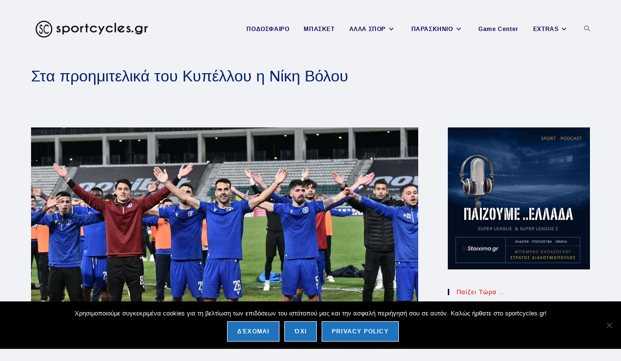

--- FILE ---
content_type: text/html; charset=UTF-8
request_url: https://sportcycles.gr/sta-proimitelika-kypelloy-niki-voloy/
body_size: 24919
content:
<!DOCTYPE html>
<html class="html" lang="en-GB">
<head>
	<meta charset="UTF-8">
	<link rel="profile" href="https://gmpg.org/xfn/11">

	<meta name='robots' content='index, follow, max-image-preview:large, max-snippet:-1, max-video-preview:-1' />

<!-- Google Tag Manager for WordPress by gtm4wp.com -->
<script data-cfasync="false" data-pagespeed-no-defer>
	var gtm4wp_datalayer_name = "dataLayer";
	var dataLayer = dataLayer || [];
</script>
<!-- End Google Tag Manager for WordPress by gtm4wp.com --><meta name="viewport" content="width=device-width, initial-scale=1">
	<!-- This site is optimized with the Yoast SEO plugin v26.8 - https://yoast.com/product/yoast-seo-wordpress/ -->
	<title>Κύπελλο Ελλάδας! Στους 8 και η Νίκη Βόλου (vid)</title>
	<meta name="description" content="Κύπελλο Ελλάδας: Οι &quot;κυανόλευκοι&quot; της Μαγνησίας επικράτησαν με 1-0 του Λεβαδειακού στο Πανθεσσαλικό Στάδιο και προκρίθηκαν στους &quot;8" />
	<link rel="canonical" href="https://sportcycles.gr/sta-proimitelika-kypelloy-niki-voloy/" />
	<meta property="og:locale" content="en_GB" />
	<meta property="og:type" content="article" />
	<meta property="og:title" content="Κύπελλο Ελλάδας! Στους 8 και η Νίκη Βόλου (vid)" />
	<meta property="og:description" content="Κύπελλο Ελλάδας: Οι &quot;κυανόλευκοι&quot; της Μαγνησίας επικράτησαν με 1-0 του Λεβαδειακού στο Πανθεσσαλικό Στάδιο και προκρίθηκαν στους &quot;8" />
	<meta property="og:url" content="https://sportcycles.gr/sta-proimitelika-kypelloy-niki-voloy/" />
	<meta property="og:site_name" content="sportcycles" />
	<meta property="article:publisher" content="https://www.facebook.com/Sportcyclesgr-100907331343202/" />
	<meta property="article:published_time" content="2024-01-18T20:17:21+00:00" />
	<meta property="article:modified_time" content="2024-01-19T05:54:03+00:00" />
	<meta property="og:image" content="https://sportcycles.gr/wp-content/uploads/2024/01/6087738.jpg" />
	<meta property="og:image:width" content="1021" />
	<meta property="og:image:height" content="576" />
	<meta property="og:image:type" content="image/jpeg" />
	<meta name="author" content="vasilis kleideris" />
	<meta name="twitter:card" content="summary_large_image" />
	<meta name="twitter:creator" content="@GRsportcycles" />
	<meta name="twitter:site" content="@GRsportcycles" />
	<meta name="twitter:label1" content="Written by" />
	<meta name="twitter:data1" content="vasilis kleideris" />
	<meta name="twitter:label2" content="Estimated reading time" />
	<meta name="twitter:data2" content="2 minutes" />
	<script type="application/ld+json" class="yoast-schema-graph">{"@context":"https://schema.org","@graph":[{"@type":"Article","@id":"https://sportcycles.gr/sta-proimitelika-kypelloy-niki-voloy/#article","isPartOf":{"@id":"https://sportcycles.gr/sta-proimitelika-kypelloy-niki-voloy/"},"author":{"name":"vasilis kleideris","@id":"https://sportcycles.gr/#/schema/person/fc687ff0ec2325c03f2013575e84f193"},"headline":"Στα προημιτελικά του Κυπέλλου η Νίκη Βόλου","datePublished":"2024-01-18T20:17:21+00:00","dateModified":"2024-01-19T05:54:03+00:00","mainEntityOfPage":{"@id":"https://sportcycles.gr/sta-proimitelika-kypelloy-niki-voloy/"},"wordCount":5,"publisher":{"@id":"https://sportcycles.gr/#organization"},"image":{"@id":"https://sportcycles.gr/sta-proimitelika-kypelloy-niki-voloy/#primaryimage"},"thumbnailUrl":"https://sportcycles.gr/wp-content/uploads/2024/01/6087738.jpg","keywords":["Λεβαδειακός","Νίκη Βόλου"],"articleSection":["ΚΥΠΕΛΛΟ ΕΛΛΑΔΑΣ"],"inLanguage":"en-GB"},{"@type":"WebPage","@id":"https://sportcycles.gr/sta-proimitelika-kypelloy-niki-voloy/","url":"https://sportcycles.gr/sta-proimitelika-kypelloy-niki-voloy/","name":"Κύπελλο Ελλάδας! Στους 8 και η Νίκη Βόλου (vid)","isPartOf":{"@id":"https://sportcycles.gr/#website"},"primaryImageOfPage":{"@id":"https://sportcycles.gr/sta-proimitelika-kypelloy-niki-voloy/#primaryimage"},"image":{"@id":"https://sportcycles.gr/sta-proimitelika-kypelloy-niki-voloy/#primaryimage"},"thumbnailUrl":"https://sportcycles.gr/wp-content/uploads/2024/01/6087738.jpg","datePublished":"2024-01-18T20:17:21+00:00","dateModified":"2024-01-19T05:54:03+00:00","description":"Κύπελλο Ελλάδας: Οι \"κυανόλευκοι\" της Μαγνησίας επικράτησαν με 1-0 του Λεβαδειακού στο Πανθεσσαλικό Στάδιο και προκρίθηκαν στους \"8","breadcrumb":{"@id":"https://sportcycles.gr/sta-proimitelika-kypelloy-niki-voloy/#breadcrumb"},"inLanguage":"en-GB","potentialAction":[{"@type":"ReadAction","target":["https://sportcycles.gr/sta-proimitelika-kypelloy-niki-voloy/"]}]},{"@type":"ImageObject","inLanguage":"en-GB","@id":"https://sportcycles.gr/sta-proimitelika-kypelloy-niki-voloy/#primaryimage","url":"https://sportcycles.gr/wp-content/uploads/2024/01/6087738.jpg","contentUrl":"https://sportcycles.gr/wp-content/uploads/2024/01/6087738.jpg","width":1021,"height":576,"caption":"Κύπελλο Ελλάδας! Στους 8 και η Νίκη Βόλου"},{"@type":"BreadcrumbList","@id":"https://sportcycles.gr/sta-proimitelika-kypelloy-niki-voloy/#breadcrumb","itemListElement":[{"@type":"ListItem","position":1,"name":"Home","item":"https://sportcycles.gr/"},{"@type":"ListItem","position":2,"name":"Στα προημιτελικά του Κυπέλλου η Νίκη Βόλου"}]},{"@type":"WebSite","@id":"https://sportcycles.gr/#website","url":"https://sportcycles.gr/","name":"sportcycles","description":"Αθλητικά νέα και ειδήσεις από το παρασκήνιο","publisher":{"@id":"https://sportcycles.gr/#organization"},"potentialAction":[{"@type":"SearchAction","target":{"@type":"EntryPoint","urlTemplate":"https://sportcycles.gr/?s={search_term_string}"},"query-input":{"@type":"PropertyValueSpecification","valueRequired":true,"valueName":"search_term_string"}}],"inLanguage":"en-GB"},{"@type":"Organization","@id":"https://sportcycles.gr/#organization","name":"sportcycles.gr","url":"https://sportcycles.gr/","logo":{"@type":"ImageObject","inLanguage":"en-GB","@id":"https://sportcycles.gr/#/schema/logo/image/","url":"https://sportcycles.gr/wp-content/uploads/2021/03/sportcycles.gr-Logo-site-footer.jpg","contentUrl":"https://sportcycles.gr/wp-content/uploads/2021/03/sportcycles.gr-Logo-site-footer.jpg","width":190,"height":39,"caption":"sportcycles.gr"},"image":{"@id":"https://sportcycles.gr/#/schema/logo/image/"},"sameAs":["https://www.facebook.com/Sportcyclesgr-100907331343202/","https://x.com/GRsportcycles","https://www.instagram.com/sportcycles.gr/","https://www.linkedin.com/company/sport-cycles-gr/?viewAsMember=true","https://www.youtube.com/channel/UCr386d4CyT81VoyV6REKsUw?view_as=subscriber"]},{"@type":"Person","@id":"https://sportcycles.gr/#/schema/person/fc687ff0ec2325c03f2013575e84f193","name":"vasilis kleideris","image":{"@type":"ImageObject","inLanguage":"en-GB","@id":"https://sportcycles.gr/#/schema/person/image/","url":"https://secure.gravatar.com/avatar/ce348237b1e521401d2468fddc4c084ea72805e6bd2f53dfd399a748810bac3b?s=96&d=wavatar&r=g","contentUrl":"https://secure.gravatar.com/avatar/ce348237b1e521401d2468fddc4c084ea72805e6bd2f53dfd399a748810bac3b?s=96&d=wavatar&r=g","caption":"vasilis kleideris"},"url":"https://sportcycles.gr/author/bill/"}]}</script>
	<!-- / Yoast SEO plugin. -->


<link rel='dns-prefetch' href='//fonts.googleapis.com' />
<link rel='dns-prefetch' href='//www.googletagmanager.com' />
<link rel='dns-prefetch' href='//pagead2.googlesyndication.com' />
<link rel="alternate" type="application/rss+xml" title="sportcycles &raquo; Feed" href="https://sportcycles.gr/feed/" />
<link rel="alternate" type="application/rss+xml" title="sportcycles &raquo; Comments Feed" href="https://sportcycles.gr/comments/feed/" />
<link rel="alternate" title="oEmbed (JSON)" type="application/json+oembed" href="https://sportcycles.gr/wp-json/oembed/1.0/embed?url=https%3A%2F%2Fsportcycles.gr%2Fsta-proimitelika-kypelloy-niki-voloy%2F" />
<link rel="alternate" title="oEmbed (XML)" type="text/xml+oembed" href="https://sportcycles.gr/wp-json/oembed/1.0/embed?url=https%3A%2F%2Fsportcycles.gr%2Fsta-proimitelika-kypelloy-niki-voloy%2F&#038;format=xml" />
<style id='wp-img-auto-sizes-contain-inline-css'>
img:is([sizes=auto i],[sizes^="auto," i]){contain-intrinsic-size:3000px 1500px}
/*# sourceURL=wp-img-auto-sizes-contain-inline-css */
</style>
<link rel='stylesheet' id='embedpress-css-css' href='https://sportcycles.gr/wp-content/plugins/embedpress/assets/css/embedpress.css?ver=1767623408' media='all' />
<link rel='stylesheet' id='embedpress-blocks-style-css' href='https://sportcycles.gr/wp-content/plugins/embedpress/assets/css/blocks.build.css?ver=1767623408' media='all' />
<link rel='stylesheet' id='embedpress-lazy-load-css-css' href='https://sportcycles.gr/wp-content/plugins/embedpress/assets/css/lazy-load.css?ver=1767623408' media='all' />
<style id='wp-emoji-styles-inline-css'>

	img.wp-smiley, img.emoji {
		display: inline !important;
		border: none !important;
		box-shadow: none !important;
		height: 1em !important;
		width: 1em !important;
		margin: 0 0.07em !important;
		vertical-align: -0.1em !important;
		background: none !important;
		padding: 0 !important;
	}
/*# sourceURL=wp-emoji-styles-inline-css */
</style>
<link rel='stylesheet' id='wp-block-library-css' href='https://sportcycles.gr/wp-includes/css/dist/block-library/style.min.css?ver=6.9' media='all' />
<style id='wp-block-library-theme-inline-css'>
.wp-block-audio :where(figcaption){color:#555;font-size:13px;text-align:center}.is-dark-theme .wp-block-audio :where(figcaption){color:#ffffffa6}.wp-block-audio{margin:0 0 1em}.wp-block-code{border:1px solid #ccc;border-radius:4px;font-family:Menlo,Consolas,monaco,monospace;padding:.8em 1em}.wp-block-embed :where(figcaption){color:#555;font-size:13px;text-align:center}.is-dark-theme .wp-block-embed :where(figcaption){color:#ffffffa6}.wp-block-embed{margin:0 0 1em}.blocks-gallery-caption{color:#555;font-size:13px;text-align:center}.is-dark-theme .blocks-gallery-caption{color:#ffffffa6}:root :where(.wp-block-image figcaption){color:#555;font-size:13px;text-align:center}.is-dark-theme :root :where(.wp-block-image figcaption){color:#ffffffa6}.wp-block-image{margin:0 0 1em}.wp-block-pullquote{border-bottom:4px solid;border-top:4px solid;color:currentColor;margin-bottom:1.75em}.wp-block-pullquote :where(cite),.wp-block-pullquote :where(footer),.wp-block-pullquote__citation{color:currentColor;font-size:.8125em;font-style:normal;text-transform:uppercase}.wp-block-quote{border-left:.25em solid;margin:0 0 1.75em;padding-left:1em}.wp-block-quote cite,.wp-block-quote footer{color:currentColor;font-size:.8125em;font-style:normal;position:relative}.wp-block-quote:where(.has-text-align-right){border-left:none;border-right:.25em solid;padding-left:0;padding-right:1em}.wp-block-quote:where(.has-text-align-center){border:none;padding-left:0}.wp-block-quote.is-large,.wp-block-quote.is-style-large,.wp-block-quote:where(.is-style-plain){border:none}.wp-block-search .wp-block-search__label{font-weight:700}.wp-block-search__button{border:1px solid #ccc;padding:.375em .625em}:where(.wp-block-group.has-background){padding:1.25em 2.375em}.wp-block-separator.has-css-opacity{opacity:.4}.wp-block-separator{border:none;border-bottom:2px solid;margin-left:auto;margin-right:auto}.wp-block-separator.has-alpha-channel-opacity{opacity:1}.wp-block-separator:not(.is-style-wide):not(.is-style-dots){width:100px}.wp-block-separator.has-background:not(.is-style-dots){border-bottom:none;height:1px}.wp-block-separator.has-background:not(.is-style-wide):not(.is-style-dots){height:2px}.wp-block-table{margin:0 0 1em}.wp-block-table td,.wp-block-table th{word-break:normal}.wp-block-table :where(figcaption){color:#555;font-size:13px;text-align:center}.is-dark-theme .wp-block-table :where(figcaption){color:#ffffffa6}.wp-block-video :where(figcaption){color:#555;font-size:13px;text-align:center}.is-dark-theme .wp-block-video :where(figcaption){color:#ffffffa6}.wp-block-video{margin:0 0 1em}:root :where(.wp-block-template-part.has-background){margin-bottom:0;margin-top:0;padding:1.25em 2.375em}
/*# sourceURL=/wp-includes/css/dist/block-library/theme.min.css */
</style>
<style id='classic-theme-styles-inline-css'>
/*! This file is auto-generated */
.wp-block-button__link{color:#fff;background-color:#32373c;border-radius:9999px;box-shadow:none;text-decoration:none;padding:calc(.667em + 2px) calc(1.333em + 2px);font-size:1.125em}.wp-block-file__button{background:#32373c;color:#fff;text-decoration:none}
/*# sourceURL=/wp-includes/css/classic-themes.min.css */
</style>
<style id='qsm-quiz-style-inline-css'>


/*# sourceURL=https://sportcycles.gr/wp-content/plugins/quiz-master-next/blocks/build/style-index.css */
</style>
<style id='global-styles-inline-css'>
:root{--wp--preset--aspect-ratio--square: 1;--wp--preset--aspect-ratio--4-3: 4/3;--wp--preset--aspect-ratio--3-4: 3/4;--wp--preset--aspect-ratio--3-2: 3/2;--wp--preset--aspect-ratio--2-3: 2/3;--wp--preset--aspect-ratio--16-9: 16/9;--wp--preset--aspect-ratio--9-16: 9/16;--wp--preset--color--black: #000000;--wp--preset--color--cyan-bluish-gray: #abb8c3;--wp--preset--color--white: #ffffff;--wp--preset--color--pale-pink: #f78da7;--wp--preset--color--vivid-red: #cf2e2e;--wp--preset--color--luminous-vivid-orange: #ff6900;--wp--preset--color--luminous-vivid-amber: #fcb900;--wp--preset--color--light-green-cyan: #7bdcb5;--wp--preset--color--vivid-green-cyan: #00d084;--wp--preset--color--pale-cyan-blue: #8ed1fc;--wp--preset--color--vivid-cyan-blue: #0693e3;--wp--preset--color--vivid-purple: #9b51e0;--wp--preset--gradient--vivid-cyan-blue-to-vivid-purple: linear-gradient(135deg,rgb(6,147,227) 0%,rgb(155,81,224) 100%);--wp--preset--gradient--light-green-cyan-to-vivid-green-cyan: linear-gradient(135deg,rgb(122,220,180) 0%,rgb(0,208,130) 100%);--wp--preset--gradient--luminous-vivid-amber-to-luminous-vivid-orange: linear-gradient(135deg,rgb(252,185,0) 0%,rgb(255,105,0) 100%);--wp--preset--gradient--luminous-vivid-orange-to-vivid-red: linear-gradient(135deg,rgb(255,105,0) 0%,rgb(207,46,46) 100%);--wp--preset--gradient--very-light-gray-to-cyan-bluish-gray: linear-gradient(135deg,rgb(238,238,238) 0%,rgb(169,184,195) 100%);--wp--preset--gradient--cool-to-warm-spectrum: linear-gradient(135deg,rgb(74,234,220) 0%,rgb(151,120,209) 20%,rgb(207,42,186) 40%,rgb(238,44,130) 60%,rgb(251,105,98) 80%,rgb(254,248,76) 100%);--wp--preset--gradient--blush-light-purple: linear-gradient(135deg,rgb(255,206,236) 0%,rgb(152,150,240) 100%);--wp--preset--gradient--blush-bordeaux: linear-gradient(135deg,rgb(254,205,165) 0%,rgb(254,45,45) 50%,rgb(107,0,62) 100%);--wp--preset--gradient--luminous-dusk: linear-gradient(135deg,rgb(255,203,112) 0%,rgb(199,81,192) 50%,rgb(65,88,208) 100%);--wp--preset--gradient--pale-ocean: linear-gradient(135deg,rgb(255,245,203) 0%,rgb(182,227,212) 50%,rgb(51,167,181) 100%);--wp--preset--gradient--electric-grass: linear-gradient(135deg,rgb(202,248,128) 0%,rgb(113,206,126) 100%);--wp--preset--gradient--midnight: linear-gradient(135deg,rgb(2,3,129) 0%,rgb(40,116,252) 100%);--wp--preset--font-size--small: 13px;--wp--preset--font-size--medium: 20px;--wp--preset--font-size--large: 36px;--wp--preset--font-size--x-large: 42px;--wp--preset--spacing--20: 0.44rem;--wp--preset--spacing--30: 0.67rem;--wp--preset--spacing--40: 1rem;--wp--preset--spacing--50: 1.5rem;--wp--preset--spacing--60: 2.25rem;--wp--preset--spacing--70: 3.38rem;--wp--preset--spacing--80: 5.06rem;--wp--preset--shadow--natural: 6px 6px 9px rgba(0, 0, 0, 0.2);--wp--preset--shadow--deep: 12px 12px 50px rgba(0, 0, 0, 0.4);--wp--preset--shadow--sharp: 6px 6px 0px rgba(0, 0, 0, 0.2);--wp--preset--shadow--outlined: 6px 6px 0px -3px rgb(255, 255, 255), 6px 6px rgb(0, 0, 0);--wp--preset--shadow--crisp: 6px 6px 0px rgb(0, 0, 0);}:where(.is-layout-flex){gap: 0.5em;}:where(.is-layout-grid){gap: 0.5em;}body .is-layout-flex{display: flex;}.is-layout-flex{flex-wrap: wrap;align-items: center;}.is-layout-flex > :is(*, div){margin: 0;}body .is-layout-grid{display: grid;}.is-layout-grid > :is(*, div){margin: 0;}:where(.wp-block-columns.is-layout-flex){gap: 2em;}:where(.wp-block-columns.is-layout-grid){gap: 2em;}:where(.wp-block-post-template.is-layout-flex){gap: 1.25em;}:where(.wp-block-post-template.is-layout-grid){gap: 1.25em;}.has-black-color{color: var(--wp--preset--color--black) !important;}.has-cyan-bluish-gray-color{color: var(--wp--preset--color--cyan-bluish-gray) !important;}.has-white-color{color: var(--wp--preset--color--white) !important;}.has-pale-pink-color{color: var(--wp--preset--color--pale-pink) !important;}.has-vivid-red-color{color: var(--wp--preset--color--vivid-red) !important;}.has-luminous-vivid-orange-color{color: var(--wp--preset--color--luminous-vivid-orange) !important;}.has-luminous-vivid-amber-color{color: var(--wp--preset--color--luminous-vivid-amber) !important;}.has-light-green-cyan-color{color: var(--wp--preset--color--light-green-cyan) !important;}.has-vivid-green-cyan-color{color: var(--wp--preset--color--vivid-green-cyan) !important;}.has-pale-cyan-blue-color{color: var(--wp--preset--color--pale-cyan-blue) !important;}.has-vivid-cyan-blue-color{color: var(--wp--preset--color--vivid-cyan-blue) !important;}.has-vivid-purple-color{color: var(--wp--preset--color--vivid-purple) !important;}.has-black-background-color{background-color: var(--wp--preset--color--black) !important;}.has-cyan-bluish-gray-background-color{background-color: var(--wp--preset--color--cyan-bluish-gray) !important;}.has-white-background-color{background-color: var(--wp--preset--color--white) !important;}.has-pale-pink-background-color{background-color: var(--wp--preset--color--pale-pink) !important;}.has-vivid-red-background-color{background-color: var(--wp--preset--color--vivid-red) !important;}.has-luminous-vivid-orange-background-color{background-color: var(--wp--preset--color--luminous-vivid-orange) !important;}.has-luminous-vivid-amber-background-color{background-color: var(--wp--preset--color--luminous-vivid-amber) !important;}.has-light-green-cyan-background-color{background-color: var(--wp--preset--color--light-green-cyan) !important;}.has-vivid-green-cyan-background-color{background-color: var(--wp--preset--color--vivid-green-cyan) !important;}.has-pale-cyan-blue-background-color{background-color: var(--wp--preset--color--pale-cyan-blue) !important;}.has-vivid-cyan-blue-background-color{background-color: var(--wp--preset--color--vivid-cyan-blue) !important;}.has-vivid-purple-background-color{background-color: var(--wp--preset--color--vivid-purple) !important;}.has-black-border-color{border-color: var(--wp--preset--color--black) !important;}.has-cyan-bluish-gray-border-color{border-color: var(--wp--preset--color--cyan-bluish-gray) !important;}.has-white-border-color{border-color: var(--wp--preset--color--white) !important;}.has-pale-pink-border-color{border-color: var(--wp--preset--color--pale-pink) !important;}.has-vivid-red-border-color{border-color: var(--wp--preset--color--vivid-red) !important;}.has-luminous-vivid-orange-border-color{border-color: var(--wp--preset--color--luminous-vivid-orange) !important;}.has-luminous-vivid-amber-border-color{border-color: var(--wp--preset--color--luminous-vivid-amber) !important;}.has-light-green-cyan-border-color{border-color: var(--wp--preset--color--light-green-cyan) !important;}.has-vivid-green-cyan-border-color{border-color: var(--wp--preset--color--vivid-green-cyan) !important;}.has-pale-cyan-blue-border-color{border-color: var(--wp--preset--color--pale-cyan-blue) !important;}.has-vivid-cyan-blue-border-color{border-color: var(--wp--preset--color--vivid-cyan-blue) !important;}.has-vivid-purple-border-color{border-color: var(--wp--preset--color--vivid-purple) !important;}.has-vivid-cyan-blue-to-vivid-purple-gradient-background{background: var(--wp--preset--gradient--vivid-cyan-blue-to-vivid-purple) !important;}.has-light-green-cyan-to-vivid-green-cyan-gradient-background{background: var(--wp--preset--gradient--light-green-cyan-to-vivid-green-cyan) !important;}.has-luminous-vivid-amber-to-luminous-vivid-orange-gradient-background{background: var(--wp--preset--gradient--luminous-vivid-amber-to-luminous-vivid-orange) !important;}.has-luminous-vivid-orange-to-vivid-red-gradient-background{background: var(--wp--preset--gradient--luminous-vivid-orange-to-vivid-red) !important;}.has-very-light-gray-to-cyan-bluish-gray-gradient-background{background: var(--wp--preset--gradient--very-light-gray-to-cyan-bluish-gray) !important;}.has-cool-to-warm-spectrum-gradient-background{background: var(--wp--preset--gradient--cool-to-warm-spectrum) !important;}.has-blush-light-purple-gradient-background{background: var(--wp--preset--gradient--blush-light-purple) !important;}.has-blush-bordeaux-gradient-background{background: var(--wp--preset--gradient--blush-bordeaux) !important;}.has-luminous-dusk-gradient-background{background: var(--wp--preset--gradient--luminous-dusk) !important;}.has-pale-ocean-gradient-background{background: var(--wp--preset--gradient--pale-ocean) !important;}.has-electric-grass-gradient-background{background: var(--wp--preset--gradient--electric-grass) !important;}.has-midnight-gradient-background{background: var(--wp--preset--gradient--midnight) !important;}.has-small-font-size{font-size: var(--wp--preset--font-size--small) !important;}.has-medium-font-size{font-size: var(--wp--preset--font-size--medium) !important;}.has-large-font-size{font-size: var(--wp--preset--font-size--large) !important;}.has-x-large-font-size{font-size: var(--wp--preset--font-size--x-large) !important;}
:where(.wp-block-post-template.is-layout-flex){gap: 1.25em;}:where(.wp-block-post-template.is-layout-grid){gap: 1.25em;}
:where(.wp-block-term-template.is-layout-flex){gap: 1.25em;}:where(.wp-block-term-template.is-layout-grid){gap: 1.25em;}
:where(.wp-block-columns.is-layout-flex){gap: 2em;}:where(.wp-block-columns.is-layout-grid){gap: 2em;}
:root :where(.wp-block-pullquote){font-size: 1.5em;line-height: 1.6;}
/*# sourceURL=global-styles-inline-css */
</style>
<link rel='stylesheet' id='cookie-notice-front-css' href='https://sportcycles.gr/wp-content/plugins/cookie-notice/css/front.min.css?ver=2.5.11' media='all' />
<link rel='stylesheet' id='rt-fontawsome-css' href='https://sportcycles.gr/wp-content/plugins/the-post-grid/assets/vendor/font-awesome/css/font-awesome.min.css?ver=7.8.8' media='all' />
<link rel='stylesheet' id='rt-tpg-css' href='https://sportcycles.gr/wp-content/plugins/the-post-grid/assets/css/thepostgrid.min.css?ver=7.8.8' media='all' />
<link rel='stylesheet' id='SFSImainCss-css' href='https://sportcycles.gr/wp-content/plugins/ultimate-social-media-icons/css/sfsi-style.css?ver=2.9.6' media='all' />
<link rel='stylesheet' id='font-awesome-css' href='https://sportcycles.gr/wp-content/themes/oceanwp/assets/fonts/fontawesome/css/all.min.css?ver=6.7.2' media='all' />
<link rel='stylesheet' id='simple-line-icons-css' href='https://sportcycles.gr/wp-content/themes/oceanwp/assets/css/third/simple-line-icons.min.css?ver=2.4.0' media='all' />
<link rel='stylesheet' id='oceanwp-style-css' href='https://sportcycles.gr/wp-content/themes/oceanwp/assets/css/style.min.css?ver=4.1.4' media='all' />
<link rel='stylesheet' id='oceanwp-google-font-alegreya-css' href='//fonts.googleapis.com/css?family=Alegreya%3A100%2C200%2C300%2C400%2C500%2C600%2C700%2C800%2C900%2C100i%2C200i%2C300i%2C400i%2C500i%2C600i%2C700i%2C800i%2C900i&#038;subset=latin&#038;display=swap&#038;ver=6.9' media='all' />
<link rel='stylesheet' id='oe-widgets-style-css' href='https://sportcycles.gr/wp-content/plugins/ocean-extra/assets/css/widgets.css?ver=6.9' media='all' />
<script src="https://sportcycles.gr/wp-includes/js/jquery/jquery.min.js?ver=3.7.1" id="jquery-core-js"></script>
<script defer='defer' src="https://sportcycles.gr/wp-includes/js/jquery/jquery-migrate.min.js?ver=3.4.1" id="jquery-migrate-js"></script>
<link rel="https://api.w.org/" href="https://sportcycles.gr/wp-json/" /><link rel="alternate" title="JSON" type="application/json" href="https://sportcycles.gr/wp-json/wp/v2/posts/99244" /><link rel="EditURI" type="application/rsd+xml" title="RSD" href="https://sportcycles.gr/xmlrpc.php?rsd" />
<meta name="generator" content="WordPress 6.9" />
<link rel='shortlink' href='https://sportcycles.gr/?p=99244' />
<meta name="generator" content="Site Kit by Google 1.170.0" /><!-- Global site tag (gtag.js) - Google Analytics -->
<script async src="https://www.googletagmanager.com/gtag/js?id=UA-154928694-1"></script>
<script>
  window.dataLayer = window.dataLayer || [];
  function gtag(){dataLayer.push(arguments);}
  gtag('js', new Date());

  gtag('config', 'UA-154928694-1');
</script>

<!-- End Google Tag Manager -->

        <style>
            :root {
                --tpg-primary-color: #0d6efd;
                --tpg-secondary-color: #0654c4;
                --tpg-primary-light: #c4d0ff
            }

                    </style>
		
<!-- Google Tag Manager for WordPress by gtm4wp.com -->
<!-- GTM Container placement set to manual -->
<script data-cfasync="false" data-pagespeed-no-defer>
	var dataLayer_content = {"pagePostType":"post","pagePostType2":"single-post","pageCategory":["kypello-elladas"],"pageAttributes":["levadeiakos","niki-voloy"],"pagePostAuthor":"vasilis kleideris"};
	dataLayer.push( dataLayer_content );
</script>
<script data-cfasync="false" data-pagespeed-no-defer>
(function(w,d,s,l,i){w[l]=w[l]||[];w[l].push({'gtm.start':
new Date().getTime(),event:'gtm.js'});var f=d.getElementsByTagName(s)[0],
j=d.createElement(s),dl=l!='dataLayer'?'&l='+l:'';j.async=true;j.src=
'//www.googletagmanager.com/gtm.js?id='+i+dl;f.parentNode.insertBefore(j,f);
})(window,document,'script','dataLayer','GTM-TNBLLS7');
</script>
<!-- End Google Tag Manager for WordPress by gtm4wp.com -->
<!-- Google AdSense meta tags added by Site Kit -->
<meta name="google-adsense-platform-account" content="ca-host-pub-2644536267352236">
<meta name="google-adsense-platform-domain" content="sitekit.withgoogle.com">
<!-- End Google AdSense meta tags added by Site Kit -->
<meta name="generator" content="Elementor 3.34.2; features: additional_custom_breakpoints; settings: css_print_method-external, google_font-enabled, font_display-auto">
      <meta name="onesignal" content="wordpress-plugin"/>
            <script>

      window.OneSignalDeferred = window.OneSignalDeferred || [];

      OneSignalDeferred.push(function(OneSignal) {
        var oneSignal_options = {};
        window._oneSignalInitOptions = oneSignal_options;

        oneSignal_options['serviceWorkerParam'] = { scope: '/' };
oneSignal_options['serviceWorkerPath'] = 'OneSignalSDKWorker.js.php';

        OneSignal.Notifications.setDefaultUrl("https://sportcycles.gr");

        oneSignal_options['wordpress'] = true;
oneSignal_options['appId'] = '8ef8b1f5-1bb5-450b-b61b-0eda50aaeddc';
oneSignal_options['allowLocalhostAsSecureOrigin'] = true;
oneSignal_options['welcomeNotification'] = { };
oneSignal_options['welcomeNotification']['title'] = "Καλώς ήρθατε στο sportcycles.gr";
oneSignal_options['welcomeNotification']['message'] = "";
oneSignal_options['path'] = "https://sportcycles.gr/wp-content/plugins/onesignal-free-web-push-notifications/sdk_files/";
oneSignal_options['promptOptions'] = { };
oneSignal_options['notifyButton'] = { };
oneSignal_options['notifyButton']['enable'] = true;
oneSignal_options['notifyButton']['position'] = 'bottom-left';
oneSignal_options['notifyButton']['theme'] = 'inverse';
oneSignal_options['notifyButton']['size'] = 'medium';
oneSignal_options['notifyButton']['showCredit'] = true;
oneSignal_options['notifyButton']['text'] = {};
oneSignal_options['notifyButton']['colors'] = {};
              OneSignal.init(window._oneSignalInitOptions);
              OneSignal.Slidedown.promptPush()      });

      function documentInitOneSignal() {
        var oneSignal_elements = document.getElementsByClassName("OneSignal-prompt");

        var oneSignalLinkClickHandler = function(event) { OneSignal.Notifications.requestPermission(); event.preventDefault(); };        for(var i = 0; i < oneSignal_elements.length; i++)
          oneSignal_elements[i].addEventListener('click', oneSignalLinkClickHandler, false);
      }

      if (document.readyState === 'complete') {
           documentInitOneSignal();
      }
      else {
           window.addEventListener("load", function(event){
               documentInitOneSignal();
          });
      }
    </script>
			<style>
				.e-con.e-parent:nth-of-type(n+4):not(.e-lazyloaded):not(.e-no-lazyload),
				.e-con.e-parent:nth-of-type(n+4):not(.e-lazyloaded):not(.e-no-lazyload) * {
					background-image: none !important;
				}
				@media screen and (max-height: 1024px) {
					.e-con.e-parent:nth-of-type(n+3):not(.e-lazyloaded):not(.e-no-lazyload),
					.e-con.e-parent:nth-of-type(n+3):not(.e-lazyloaded):not(.e-no-lazyload) * {
						background-image: none !important;
					}
				}
				@media screen and (max-height: 640px) {
					.e-con.e-parent:nth-of-type(n+2):not(.e-lazyloaded):not(.e-no-lazyload),
					.e-con.e-parent:nth-of-type(n+2):not(.e-lazyloaded):not(.e-no-lazyload) * {
						background-image: none !important;
					}
				}
			</style>
			
<!-- Google AdSense snippet added by Site Kit -->
<script async src="https://pagead2.googlesyndication.com/pagead/js/adsbygoogle.js?client=ca-pub-7106677157920174&amp;host=ca-host-pub-2644536267352236" crossorigin="anonymous"></script>

<!-- End Google AdSense snippet added by Site Kit -->
<link rel="icon" href="https://sportcycles.gr/wp-content/uploads/2019/10/cropped-icon-2-200x200.png" sizes="32x32" />
<link rel="icon" href="https://sportcycles.gr/wp-content/uploads/2019/10/cropped-icon-2-200x200.png" sizes="192x192" />
<link rel="apple-touch-icon" href="https://sportcycles.gr/wp-content/uploads/2019/10/cropped-icon-2-200x200.png" />
<meta name="msapplication-TileImage" content="https://sportcycles.gr/wp-content/uploads/2019/10/cropped-icon-2-400x400.png" />
<!-- OceanWP CSS -->
<style type="text/css">
/* Colors */a:hover,a.light:hover,.theme-heading .text::before,.theme-heading .text::after,#top-bar-content >a:hover,#top-bar-social li.oceanwp-email a:hover,#site-navigation-wrap .dropdown-menu >li >a:hover,#site-header.medium-header #medium-searchform button:hover,.oceanwp-mobile-menu-icon a:hover,.blog-entry.post .blog-entry-header .entry-title a:hover,.blog-entry.post .blog-entry-readmore a:hover,.blog-entry.thumbnail-entry .blog-entry-category a,ul.meta li a:hover,.dropcap,.single nav.post-navigation .nav-links .title,body .related-post-title a:hover,body #wp-calendar caption,body .contact-info-widget.default i,body .contact-info-widget.big-icons i,body .custom-links-widget .oceanwp-custom-links li a:hover,body .custom-links-widget .oceanwp-custom-links li a:hover:before,body .posts-thumbnails-widget li a:hover,body .social-widget li.oceanwp-email a:hover,.comment-author .comment-meta .comment-reply-link,#respond #cancel-comment-reply-link:hover,#footer-widgets .footer-box a:hover,#footer-bottom a:hover,#footer-bottom #footer-bottom-menu a:hover,.sidr a:hover,.sidr-class-dropdown-toggle:hover,.sidr-class-menu-item-has-children.active >a,.sidr-class-menu-item-has-children.active >a >.sidr-class-dropdown-toggle,input[type=checkbox]:checked:before{color:#000056}.single nav.post-navigation .nav-links .title .owp-icon use,.blog-entry.post .blog-entry-readmore a:hover .owp-icon use,body .contact-info-widget.default .owp-icon use,body .contact-info-widget.big-icons .owp-icon use{stroke:#000056}input[type="button"],input[type="reset"],input[type="submit"],button[type="submit"],.button,#site-navigation-wrap .dropdown-menu >li.btn >a >span,.thumbnail:hover i,.thumbnail:hover .link-post-svg-icon,.post-quote-content,.omw-modal .omw-close-modal,body .contact-info-widget.big-icons li:hover i,body .contact-info-widget.big-icons li:hover .owp-icon,body div.wpforms-container-full .wpforms-form input[type=submit],body div.wpforms-container-full .wpforms-form button[type=submit],body div.wpforms-container-full .wpforms-form .wpforms-page-button,.woocommerce-cart .wp-element-button,.woocommerce-checkout .wp-element-button,.wp-block-button__link{background-color:#000056}.widget-title{border-color:#000056}blockquote{border-color:#000056}.wp-block-quote{border-color:#000056}#searchform-dropdown{border-color:#000056}.dropdown-menu .sub-menu{border-color:#000056}.blog-entry.large-entry .blog-entry-readmore a:hover{border-color:#000056}.oceanwp-newsletter-form-wrap input[type="email"]:focus{border-color:#000056}.social-widget li.oceanwp-email a:hover{border-color:#000056}#respond #cancel-comment-reply-link:hover{border-color:#000056}body .contact-info-widget.big-icons li:hover i{border-color:#000056}body .contact-info-widget.big-icons li:hover .owp-icon{border-color:#000056}#footer-widgets .oceanwp-newsletter-form-wrap input[type="email"]:focus{border-color:#000056}input[type="button"]:hover,input[type="reset"]:hover,input[type="submit"]:hover,button[type="submit"]:hover,input[type="button"]:focus,input[type="reset"]:focus,input[type="submit"]:focus,button[type="submit"]:focus,.button:hover,.button:focus,#site-navigation-wrap .dropdown-menu >li.btn >a:hover >span,.post-quote-author,.omw-modal .omw-close-modal:hover,body div.wpforms-container-full .wpforms-form input[type=submit]:hover,body div.wpforms-container-full .wpforms-form button[type=submit]:hover,body div.wpforms-container-full .wpforms-form .wpforms-page-button:hover,.woocommerce-cart .wp-element-button:hover,.woocommerce-checkout .wp-element-button:hover,.wp-block-button__link:hover{background-color:#1e73be}body,.separate-layout,.has-parallax-footer:not(.separate-layout) #main{background-color:#f0f2f5}a{color:#061f70}a .owp-icon use{stroke:#061f70}a:hover{color:#1e73be}a:hover .owp-icon use{stroke:#1e73be}body .theme-button,body input[type="submit"],body button[type="submit"],body button,body .button,body div.wpforms-container-full .wpforms-form input[type=submit],body div.wpforms-container-full .wpforms-form button[type=submit],body div.wpforms-container-full .wpforms-form .wpforms-page-button,.woocommerce-cart .wp-element-button,.woocommerce-checkout .wp-element-button,.wp-block-button__link{background-color:#1e73be}body .theme-button:hover,body input[type="submit"]:hover,body button[type="submit"]:hover,body button:hover,body .button:hover,body div.wpforms-container-full .wpforms-form input[type=submit]:hover,body div.wpforms-container-full .wpforms-form input[type=submit]:active,body div.wpforms-container-full .wpforms-form button[type=submit]:hover,body div.wpforms-container-full .wpforms-form button[type=submit]:active,body div.wpforms-container-full .wpforms-form .wpforms-page-button:hover,body div.wpforms-container-full .wpforms-form .wpforms-page-button:active,.woocommerce-cart .wp-element-button:hover,.woocommerce-checkout .wp-element-button:hover,.wp-block-button__link:hover{background-color:#ff6e00}body .theme-button,body input[type="submit"],body button[type="submit"],body button,body .button,body div.wpforms-container-full .wpforms-form input[type=submit],body div.wpforms-container-full .wpforms-form button[type=submit],body div.wpforms-container-full .wpforms-form .wpforms-page-button,.woocommerce-cart .wp-element-button,.woocommerce-checkout .wp-element-button,.wp-block-button__link{border-color:#ffffff}body .theme-button:hover,body input[type="submit"]:hover,body button[type="submit"]:hover,body button:hover,body .button:hover,body div.wpforms-container-full .wpforms-form input[type=submit]:hover,body div.wpforms-container-full .wpforms-form input[type=submit]:active,body div.wpforms-container-full .wpforms-form button[type=submit]:hover,body div.wpforms-container-full .wpforms-form button[type=submit]:active,body div.wpforms-container-full .wpforms-form .wpforms-page-button:hover,body div.wpforms-container-full .wpforms-form .wpforms-page-button:active,.woocommerce-cart .wp-element-button:hover,.woocommerce-checkout .wp-element-button:hover,.wp-block-button__link:hover{border-color:#ffffff}.page-header .page-header-title,.page-header.background-image-page-header .page-header-title{color:#001e72}.page-header .page-subheading{color:#020202}.site-breadcrumbs,.background-image-page-header .site-breadcrumbs{color:#ffffff}.site-breadcrumbs a,.background-image-page-header .site-breadcrumbs a{color:#0e2d82}.site-breadcrumbs a .owp-icon use,.background-image-page-header .site-breadcrumbs a .owp-icon use{stroke:#0e2d82}.site-breadcrumbs a:hover,.background-image-page-header .site-breadcrumbs a:hover{color:#1e73be}.site-breadcrumbs a:hover .owp-icon use,.background-image-page-header .site-breadcrumbs a:hover .owp-icon use{stroke:#1e73be}body{color:#2e2e2e}h1,h2,h3,h4,h5,h6,.theme-heading,.widget-title,.oceanwp-widget-recent-posts-title,.comment-reply-title,.entry-title,.sidebar-box .widget-title{color:#0a0a0a}h1{color:#000000}h2{color:#000000}h3{color:#000000}h4{color:#000000}/* OceanWP Style Settings CSS */.theme-button,input[type="submit"],button[type="submit"],button,.button,body div.wpforms-container-full .wpforms-form input[type=submit],body div.wpforms-container-full .wpforms-form button[type=submit],body div.wpforms-container-full .wpforms-form .wpforms-page-button{border-style:solid}.theme-button,input[type="submit"],button[type="submit"],button,.button,body div.wpforms-container-full .wpforms-form input[type=submit],body div.wpforms-container-full .wpforms-form button[type=submit],body div.wpforms-container-full .wpforms-form .wpforms-page-button{border-width:1px}form input[type="text"],form input[type="password"],form input[type="email"],form input[type="url"],form input[type="date"],form input[type="month"],form input[type="time"],form input[type="datetime"],form input[type="datetime-local"],form input[type="week"],form input[type="number"],form input[type="search"],form input[type="tel"],form input[type="color"],form select,form textarea,.woocommerce .woocommerce-checkout .select2-container--default .select2-selection--single{border-style:solid}body div.wpforms-container-full .wpforms-form input[type=date],body div.wpforms-container-full .wpforms-form input[type=datetime],body div.wpforms-container-full .wpforms-form input[type=datetime-local],body div.wpforms-container-full .wpforms-form input[type=email],body div.wpforms-container-full .wpforms-form input[type=month],body div.wpforms-container-full .wpforms-form input[type=number],body div.wpforms-container-full .wpforms-form input[type=password],body div.wpforms-container-full .wpforms-form input[type=range],body div.wpforms-container-full .wpforms-form input[type=search],body div.wpforms-container-full .wpforms-form input[type=tel],body div.wpforms-container-full .wpforms-form input[type=text],body div.wpforms-container-full .wpforms-form input[type=time],body div.wpforms-container-full .wpforms-form input[type=url],body div.wpforms-container-full .wpforms-form input[type=week],body div.wpforms-container-full .wpforms-form select,body div.wpforms-container-full .wpforms-form textarea{border-style:solid}form input[type="text"],form input[type="password"],form input[type="email"],form input[type="url"],form input[type="date"],form input[type="month"],form input[type="time"],form input[type="datetime"],form input[type="datetime-local"],form input[type="week"],form input[type="number"],form input[type="search"],form input[type="tel"],form input[type="color"],form select,form textarea{border-radius:3px}body div.wpforms-container-full .wpforms-form input[type=date],body div.wpforms-container-full .wpforms-form input[type=datetime],body div.wpforms-container-full .wpforms-form input[type=datetime-local],body div.wpforms-container-full .wpforms-form input[type=email],body div.wpforms-container-full .wpforms-form input[type=month],body div.wpforms-container-full .wpforms-form input[type=number],body div.wpforms-container-full .wpforms-form input[type=password],body div.wpforms-container-full .wpforms-form input[type=range],body div.wpforms-container-full .wpforms-form input[type=search],body div.wpforms-container-full .wpforms-form input[type=tel],body div.wpforms-container-full .wpforms-form input[type=text],body div.wpforms-container-full .wpforms-form input[type=time],body div.wpforms-container-full .wpforms-form input[type=url],body div.wpforms-container-full .wpforms-form input[type=week],body div.wpforms-container-full .wpforms-form select,body div.wpforms-container-full .wpforms-form textarea{border-radius:3px}#scroll-top{font-size:35px}#scroll-top .owp-icon{width:35px;height:35px}#scroll-top{background-color:#1f50c4}#scroll-top:hover{background-color:#06096b}#scroll-top{color:#d8d8d8}#scroll-top .owp-icon use{stroke:#d8d8d8}#scroll-top:hover{color:#eded0b}#scroll-top:hover .owp-icon use{stroke:#d8d8d8}/* Header */#site-logo #site-logo-inner,.oceanwp-social-menu .social-menu-inner,#site-header.full_screen-header .menu-bar-inner,.after-header-content .after-header-content-inner{height:80px}#site-navigation-wrap .dropdown-menu >li >a,#site-navigation-wrap .dropdown-menu >li >span.opl-logout-link,.oceanwp-mobile-menu-icon a,.mobile-menu-close,.after-header-content-inner >a{line-height:80px}#site-header-inner{padding:20px 0 0 0}#site-header,.has-transparent-header .is-sticky #site-header,.has-vh-transparent .is-sticky #site-header.vertical-header,#searchform-header-replace{background-color:rgba(255,255,255,0)}#site-header.has-header-media .overlay-header-media{background-color:rgba(0,0,0,0)}#site-header{border-color:rgba(241,241,241,0)}#site-logo #site-logo-inner a img,#site-header.center-header #site-navigation-wrap .middle-site-logo a img{max-width:250px}@media (max-width:768px){#site-logo #site-logo-inner a img,#site-header.center-header #site-navigation-wrap .middle-site-logo a img{max-width:222px}}@media (max-width:480px){#site-logo #site-logo-inner a img,#site-header.center-header #site-navigation-wrap .middle-site-logo a img{max-width:152px}}#site-logo a.site-logo-text{color:#d8d8d8}#site-navigation-wrap .dropdown-menu >li >a,.oceanwp-mobile-menu-icon a,#searchform-header-replace-close{color:#1d005e}#site-navigation-wrap .dropdown-menu >li >a .owp-icon use,.oceanwp-mobile-menu-icon a .owp-icon use,#searchform-header-replace-close .owp-icon use{stroke:#1d005e}#site-navigation-wrap .dropdown-menu >li >a:hover,.oceanwp-mobile-menu-icon a:hover,#searchform-header-replace-close:hover{color:#1e73be}#site-navigation-wrap .dropdown-menu >li >a:hover .owp-icon use,.oceanwp-mobile-menu-icon a:hover .owp-icon use,#searchform-header-replace-close:hover .owp-icon use{stroke:#1e73be}.dropdown-menu .sub-menu,#searchform-dropdown,.current-shop-items-dropdown{background-color:#e5e5e5}.dropdown-menu .sub-menu,#searchform-dropdown,.current-shop-items-dropdown{border-color:rgba(19,175,240,0)}.dropdown-menu ul li.menu-item,.navigation >ul >li >ul.megamenu.sub-menu >li,.navigation .megamenu li ul.sub-menu{border-color:rgba(30,115,190,0)}.dropdown-menu ul li a.menu-link{color:#1d005e}.dropdown-menu ul li a.menu-link .owp-icon use{stroke:#1d005e}.dropdown-menu ul li a.menu-link:hover{color:#1e73be}.dropdown-menu ul li a.menu-link:hover .owp-icon use{stroke:#1e73be}.dropdown-menu ul li a.menu-link:hover{background-color:#ffffff}.navigation li.mega-cat .mega-cat-title{background-color:#1e73be}.navigation li.mega-cat .mega-cat-title{color:#ffffff}.navigation li.mega-cat ul li .mega-post-title a{color:#1e73be}.navigation li.mega-cat ul li .mega-post-title a:hover{color:#ff6e00}.navigation li.mega-cat ul li .mega-post-date{color:#ff6e00}.navigation li.mega-cat ul li .mega-post-date .owp-icon use{stroke:#ff6e00}#searchform-dropdown input{background-color:#f0f2f5}#searchform-dropdown input{color:#000000}#mobile-dropdown{max-height:270px}#sidr,#mobile-dropdown{background-color:#161616}#sidr li,#sidr ul,#mobile-dropdown ul li,#mobile-dropdown ul li ul{border-color:rgba(255,255,255,0)}body .sidr a,body .sidr-class-dropdown-toggle,#mobile-dropdown ul li a,#mobile-dropdown ul li a .dropdown-toggle,#mobile-fullscreen ul li a,#mobile-fullscreen .oceanwp-social-menu.simple-social ul li a{color:#ffffff}#mobile-fullscreen a.close .close-icon-inner,#mobile-fullscreen a.close .close-icon-inner::after{background-color:#ffffff}body .sidr a:hover,body .sidr-class-dropdown-toggle:hover,body .sidr-class-dropdown-toggle .fa,body .sidr-class-menu-item-has-children.active >a,body .sidr-class-menu-item-has-children.active >a >.sidr-class-dropdown-toggle,#mobile-dropdown ul li a:hover,#mobile-dropdown ul li a .dropdown-toggle:hover,#mobile-dropdown .menu-item-has-children.active >a,#mobile-dropdown .menu-item-has-children.active >a >.dropdown-toggle,#mobile-fullscreen ul li a:hover,#mobile-fullscreen .oceanwp-social-menu.simple-social ul li a:hover{color:#ff6e00}#mobile-fullscreen a.close:hover .close-icon-inner,#mobile-fullscreen a.close:hover .close-icon-inner::after{background-color:#ff6e00}body .sidr-class-mobile-searchform input,body .sidr-class-mobile-searchform input:focus,#mobile-dropdown #mobile-menu-search form input,#mobile-fullscreen #mobile-search input,#mobile-fullscreen #mobile-search .search-text{color:#ff6e00}.sidr-class-mobile-searchform button,#mobile-dropdown #mobile-menu-search form button{color:#ff6e00}.sidr-class-mobile-searchform button .owp-icon use,#mobile-dropdown #mobile-menu-search form button .owp-icon use{stroke:#ff6e00}.sidr-class-mobile-searchform button:hover,#mobile-dropdown #mobile-menu-search form button:hover{color:#1e73be}.sidr-class-mobile-searchform button:hover .owp-icon use,#mobile-dropdown #mobile-menu-search form button:hover .owp-icon use{stroke:#1e73be}/* Blog CSS */.blog-entry.thumbnail-entry .blog-entry-category a{color:#140a70}.blog-entry.thumbnail-entry .blog-entry-category a:hover{color:#1e73be}.single-post .background-image-page-header .page-header-inner,.single-post .background-image-page-header .site-breadcrumbs{text-align:left}.blog-entry.post .blog-entry-header .entry-title a{color:#17409e}.blog-entry ul.meta li i{color:#1e73be}.blog-entry ul.meta li .owp-icon use{stroke:#1e73be}.single-post ul.meta li i{color:#1e73be}.single-post ul.meta li .owp-icon use{stroke:#1e73be}.single-post .entry-title{color:#000000}.ocean-single-post-header ul.meta-item li a:hover{color:#333333}/* Sidebar */.sidebar-box .widget-title{color:#e80000}.sidebar-box,.footer-box{color:#d8d8d8}/* Footer Widgets */#footer-widgets{background-color:#001133}/* Footer Copyright */#footer-bottom{background-color:#12112f}#footer-bottom,#footer-bottom p{color:#28a2ff}.page-header{background-color:rgba(245,245,245,0)}/* Typography */body{font-family:Lucida Sans Unicode,Lucida Grande,sans-serif;font-size:16px;line-height:1.5;font-weight:400}h1,h2,h3,h4,h5,h6,.theme-heading,.widget-title,.oceanwp-widget-recent-posts-title,.comment-reply-title,.entry-title,.sidebar-box .widget-title{font-family:Tahoma,Geneva,sans-serif;line-height:1.4;font-weight:500}h1{font-family:Tahoma,Geneva,sans-serif;font-size:40px;line-height:1.4}h2{font-family:Tahoma,Geneva,sans-serif;font-size:30px;line-height:1.4;font-weight:600;text-transform:none}h3{font-family:Arial,Helvetica,sans-serif;font-size:25px;line-height:1.5;font-weight:500}h4{font-family:Arial,Helvetica,sans-serif;font-size:18px;line-height:1.4;font-weight:700}h5{font-size:14px;line-height:1.4}h6{font-size:15px;line-height:1.4}.page-header .page-header-title,.page-header.background-image-page-header .page-header-title{font-size:32px;line-height:1.4}.page-header .page-subheading{font-size:15px;line-height:1.8}.site-breadcrumbs,.site-breadcrumbs a{font-size:13px;line-height:1.4}#top-bar-content,#top-bar-social-alt{font-size:12px;line-height:1.8}#site-logo a.site-logo-text{font-size:24px;line-height:1.8}#site-navigation-wrap .dropdown-menu >li >a,#site-header.full_screen-header .fs-dropdown-menu >li >a,#site-header.top-header #site-navigation-wrap .dropdown-menu >li >a,#site-header.center-header #site-navigation-wrap .dropdown-menu >li >a,#site-header.medium-header #site-navigation-wrap .dropdown-menu >li >a,.oceanwp-mobile-menu-icon a{font-size:12px;font-weight:600}.dropdown-menu ul li a.menu-link,#site-header.full_screen-header .fs-dropdown-menu ul.sub-menu li a{font-family:Alegreya;font-size:12px;line-height:1.2;letter-spacing:.6px}.sidr-class-dropdown-menu li a,a.sidr-class-toggle-sidr-close,#mobile-dropdown ul li a,body #mobile-fullscreen ul li a{font-size:15px;line-height:1.8}.blog-entry.post .blog-entry-header .entry-title a{font-size:24px;line-height:1.4}.ocean-single-post-header .single-post-title{font-size:34px;line-height:1.4;letter-spacing:.6px}.ocean-single-post-header ul.meta-item li,.ocean-single-post-header ul.meta-item li a{font-size:13px;line-height:1.4;letter-spacing:.6px}.ocean-single-post-header .post-author-name,.ocean-single-post-header .post-author-name a{font-size:14px;line-height:1.4;letter-spacing:.6px}.ocean-single-post-header .post-author-description{font-size:12px;line-height:1.4;letter-spacing:.6px}.single-post .entry-title{font-family:Tahoma,Geneva,sans-serif;font-size:40px;line-height:1.4;letter-spacing:.7px}.single-post ul.meta li,.single-post ul.meta li a{font-size:14px;line-height:1.4;letter-spacing:.6px}.sidebar-box .widget-title,.sidebar-box.widget_block .wp-block-heading{font-family:Tahoma,Geneva,sans-serif;font-size:13px;line-height:1;letter-spacing:1px}.sidebar-box,.footer-box{font-family:Tahoma,Geneva,sans-serif}#footer-widgets .footer-box .widget-title{font-size:13px;line-height:1;letter-spacing:1px}#footer-bottom #copyright{font-size:12px;line-height:1}#footer-bottom #footer-bottom-menu{font-size:12px;line-height:1}.woocommerce-store-notice.demo_store{line-height:2;letter-spacing:1.5px}.demo_store .woocommerce-store-notice__dismiss-link{line-height:2;letter-spacing:1.5px}.woocommerce ul.products li.product li.title h2,.woocommerce ul.products li.product li.title a{font-size:14px;line-height:1.5}.woocommerce ul.products li.product li.category,.woocommerce ul.products li.product li.category a{font-size:12px;line-height:1}.woocommerce ul.products li.product .price{font-size:18px;line-height:1}.woocommerce ul.products li.product .button,.woocommerce ul.products li.product .product-inner .added_to_cart{font-size:12px;line-height:1.5;letter-spacing:1px}.woocommerce ul.products li.owp-woo-cond-notice span,.woocommerce ul.products li.owp-woo-cond-notice a{font-size:16px;line-height:1;letter-spacing:1px;font-weight:600;text-transform:capitalize}.woocommerce div.product .product_title{font-size:24px;line-height:1.4;letter-spacing:.6px}.woocommerce div.product p.price{font-size:36px;line-height:1}.woocommerce .owp-btn-normal .summary form button.button,.woocommerce .owp-btn-big .summary form button.button,.woocommerce .owp-btn-very-big .summary form button.button{font-size:12px;line-height:1.5;letter-spacing:1px;text-transform:uppercase}.woocommerce div.owp-woo-single-cond-notice span,.woocommerce div.owp-woo-single-cond-notice a{font-size:18px;line-height:2;letter-spacing:1.5px;font-weight:600;text-transform:capitalize}.ocean-preloader--active .preloader-after-content{font-size:20px;line-height:1.8;letter-spacing:.6px}
</style></head>

<body data-rsssl=1 class="wp-singular post-template-default single single-post postid-99244 single-format-standard wp-custom-logo wp-embed-responsive wp-theme-oceanwp cookies-not-set rttpg rttpg-7.8.8 radius-frontend rttpg-body-wrap rttpg-flaticon sfsi_actvite_theme_flat metaslider-plugin oceanwp-theme dropdown-mobile default-breakpoint has-sidebar content-right-sidebar post-in-category-kypello-elladas elementor-default elementor-kit-7078" itemscope="itemscope" itemtype="https://schema.org/Article">

	
<!-- GTM Container placement set to manual -->
<!-- Google Tag Manager (noscript) -->
				<noscript><iframe src="https://www.googletagmanager.com/ns.html?id=GTM-TNBLLS7" height="0" width="0" style="display:none;visibility:hidden" aria-hidden="true"></iframe></noscript>
<!-- End Google Tag Manager (noscript) -->
	
	<div id="outer-wrap" class="site clr">

		<a class="skip-link screen-reader-text" href="#main">Skip to content</a>

		
		<div id="wrap" class="clr">

			
			
<header id="site-header" class="minimal-header clr" data-height="80" itemscope="itemscope" itemtype="https://schema.org/WPHeader" role="banner">

	
					
			<div id="site-header-inner" class="clr container">

				
				

<div id="site-logo" class="clr has-responsive-logo" itemscope itemtype="https://schema.org/Brand" >

	
	<div id="site-logo-inner" class="clr">

		<a href="https://sportcycles.gr/" class="custom-logo-link" rel="home"><img fetchpriority="high" width="1359" height="294" src="https://sportcycles.gr/wp-content/uploads/2023/07/sportcycles.gr-Logo-NEW-black.png" class="custom-logo" alt="sportcycles" decoding="async" srcset="https://sportcycles.gr/wp-content/uploads/2023/07/sportcycles.gr-Logo-NEW-black.png 1359w, https://sportcycles.gr/wp-content/uploads/2023/07/sportcycles.gr-Logo-NEW-black-400x87.png 400w, https://sportcycles.gr/wp-content/uploads/2023/07/sportcycles.gr-Logo-NEW-black-1024x222.png 1024w, https://sportcycles.gr/wp-content/uploads/2023/07/sportcycles.gr-Logo-NEW-black-768x166.png 768w" sizes="(max-width: 1359px) 100vw, 1359px" /></a><a href="https://sportcycles.gr/" class="responsive-logo-link" rel="home"><img src="https://sportcycles.gr/wp-content/uploads/2021/03/sportcycles.gr-Logo-site-profile-1.jpg" class="responsive-logo" width="352" height="72" alt="sportcycles.gr - Logo - site profile" /></a>
	</div><!-- #site-logo-inner -->

	
	
</div><!-- #site-logo -->

			<div id="site-navigation-wrap" class="clr">
			
			
			
			<nav id="site-navigation" class="navigation main-navigation clr" itemscope="itemscope" itemtype="https://schema.org/SiteNavigationElement" role="navigation" >

				<ul id="menu-menu" class="main-menu dropdown-menu sf-menu"><li id="menu-item-534" class="menu-item menu-item-type-taxonomy menu-item-object-category current-post-ancestor menu-item-534"><a href="https://sportcycles.gr/category/football/" class="menu-link"><span class="text-wrap">ΠΟΔΟΣΦΑΙΡΟ</span></a></li><li id="menu-item-536" class="menu-item menu-item-type-taxonomy menu-item-object-category menu-item-536"><a href="https://sportcycles.gr/category/basketball/" class="menu-link"><span class="text-wrap">ΜΠΑΣΚΕΤ</span></a></li><li id="menu-item-537" class="menu-item menu-item-type-taxonomy menu-item-object-category menu-item-has-children dropdown menu-item-537"><a href="https://sportcycles.gr/category/all-sports/" class="menu-link"><span class="text-wrap">ΑΛΛΑ ΣΠΟΡ<i class="nav-arrow fa fa-angle-down" aria-hidden="true" role="img"></i></span></a>
<ul class="sub-menu">
	<li id="menu-item-538" class="menu-item menu-item-type-taxonomy menu-item-object-category menu-item-538"><a href="https://sportcycles.gr/category/auto-moto/" class="menu-link"><span class="text-wrap">AUTO-MOTO</span></a></li>	<li id="menu-item-78454" class="menu-item menu-item-type-taxonomy menu-item-object-category menu-item-78454"><a href="https://sportcycles.gr/category/all-sports/volleyball/" class="menu-link"><span class="text-wrap">ΒΟΛΕΪ</span></a></li>	<li id="menu-item-78460" class="menu-item menu-item-type-taxonomy menu-item-object-category menu-item-78460"><a href="https://sportcycles.gr/category/all-sports/tennis/" class="menu-link"><span class="text-wrap">ΤΕΝΙΣ</span></a></li>	<li id="menu-item-78459" class="menu-item menu-item-type-taxonomy menu-item-object-category menu-item-78459"><a href="https://sportcycles.gr/category/all-sports/boxing-wrestling-karate/" class="menu-link"><span class="text-wrap">ΠΥΓΜΑΧΙΑ &#8211; ΠΑΛΗ &#8211; ΚΑΡΑΤΕ</span></a></li>	<li id="menu-item-78456" class="menu-item menu-item-type-taxonomy menu-item-object-category menu-item-78456"><a href="https://sportcycles.gr/category/all-sports/tracks/" class="menu-link"><span class="text-wrap">ΣΤΙΒΟΣ</span></a></li>	<li id="menu-item-78461" class="menu-item menu-item-type-taxonomy menu-item-object-category menu-item-78461"><a href="https://sportcycles.gr/category/all-sports/ygros-stivos/" class="menu-link"><span class="text-wrap">ΥΓΡΟΣ ΣΤΙΒΟΣ</span></a></li>	<li id="menu-item-78457" class="menu-item menu-item-type-taxonomy menu-item-object-category menu-item-78457"><a href="https://sportcycles.gr/category/all-sports/olimpic-games/" class="menu-link"><span class="text-wrap">ΟΛΥΜΠΙΑΚΑ ΑΓΩΝΙΣΜΑΤΑ</span></a></li>	<li id="menu-item-78458" class="menu-item menu-item-type-taxonomy menu-item-object-category menu-item-78458"><a href="https://sportcycles.gr/category/all-sports/polo/" class="menu-link"><span class="text-wrap">ΠΟΛΟ</span></a></li>	<li id="menu-item-78455" class="menu-item menu-item-type-taxonomy menu-item-object-category menu-item-78455"><a href="https://sportcycles.gr/category/all-sports/istioploia/" class="menu-link"><span class="text-wrap">ΙΣΤΙΟΠΛΟΪΑ</span></a></li>	<li id="menu-item-78453" class="menu-item menu-item-type-taxonomy menu-item-object-category menu-item-78453"><a href="https://sportcycles.gr/category/all-sports/xtreme/" class="menu-link"><span class="text-wrap">XTREME SPORTS</span></a></li></ul>
</li><li id="menu-item-44339" class="menu-item menu-item-type-taxonomy menu-item-object-category menu-item-has-children dropdown menu-item-44339"><a href="https://sportcycles.gr/category/paraskinio/" class="menu-link"><span class="text-wrap">ΠΑΡΑΣΚΗΝΙΟ<i class="nav-arrow fa fa-angle-down" aria-hidden="true" role="img"></i></span></a>
<ul class="sub-menu">
	<li id="menu-item-69137" class="menu-item menu-item-type-taxonomy menu-item-object-category menu-item-69137"><a href="https://sportcycles.gr/category/paraskinio/entos-ektos-epi-ta/" class="menu-link"><span class="text-wrap">ΕΝΤΟΣ &#8211; ΕΚΤΟΣ &#8211; ΕΠΙ ΤΑ ΑΥΤΑ</span></a></li>	<li id="menu-item-74952" class="menu-item menu-item-type-taxonomy menu-item-object-category menu-item-74952"><a href="https://sportcycles.gr/category/paraskinio/se-proto-plano/" class="menu-link"><span class="text-wrap">ΣΕ ΠΡΩΤΟ ΠΛΑΝΟ</span></a></li>	<li id="menu-item-31023" class="menu-item menu-item-type-taxonomy menu-item-object-category menu-item-31023"><a href="https://sportcycles.gr/category/spotlight/" class="menu-link"><span class="text-wrap">SPOTLIGHT</span></a></li></ul>
</li><li id="menu-item-116122" class="menu-item menu-item-type-post_type menu-item-object-page menu-item-116122"><a href="https://sportcycles.gr/game-center/" class="menu-link"><span class="text-wrap">Game Center</span></a></li><li id="menu-item-73037" class="menu-item menu-item-type-taxonomy menu-item-object-category menu-item-has-children dropdown menu-item-73037 nav-no-click"><a href="https://sportcycles.gr/category/sportcycles-gr/" class="menu-link"><span class="text-wrap">EXTRAS<i class="nav-arrow fa fa-angle-down" aria-hidden="true" role="img"></i></span></a>
<ul class="sub-menu">
	<li id="menu-item-28820" class="menu-item menu-item-type-post_type menu-item-object-page menu-item-28820"><a href="https://sportcycles.gr/protoselida/" class="menu-link"><span class="text-wrap">ΠΡΩΤΟΣΕΛΙΔΑ</span></a></li>	<li id="menu-item-52351" class="menu-item menu-item-type-taxonomy menu-item-object-category menu-item-52351"><a href="https://sportcycles.gr/category/koyiz/" class="menu-link"><span class="text-wrap">KOYΪZ</span></a></li>	<li id="menu-item-59391" class="menu-item menu-item-type-taxonomy menu-item-object-category menu-item-59391"><a href="https://sportcycles.gr/category/fae-2-face/" class="menu-link"><span class="text-wrap">FACE 2 FACE</span></a></li></ul>
</li><li class="search-toggle-li" ><a href="https://sportcycles.gr/#" class="site-search-toggle search-dropdown-toggle"><span class="screen-reader-text">Toggle website search</span><i class=" icon-magnifier" aria-hidden="true" role="img"></i></a></li></ul>
<div id="searchform-dropdown" class="header-searchform-wrap clr" >
	
<form aria-label="Search this website" role="search" method="get" class="searchform" action="https://sportcycles.gr/">	
	<input aria-label="Insert search query" type="search" id="ocean-search-form-1" class="field" autocomplete="off" placeholder="Search" name="s">
		</form>
</div><!-- #searchform-dropdown -->

			</nav><!-- #site-navigation -->

			
			
					</div><!-- #site-navigation-wrap -->
			
		
	
				
	
	<div class="oceanwp-mobile-menu-icon clr mobile-right">

		
		
		
		<a href="https://sportcycles.gr/#mobile-menu-toggle" class="mobile-menu"  aria-label="Mobile Menu">
							<i class="fa fa-bars" aria-hidden="true"></i>
								<span class="oceanwp-text">Menu</span>
				<span class="oceanwp-close-text">Close</span>
						</a>

		
		
		
	</div><!-- #oceanwp-mobile-menu-navbar -->

	

			</div><!-- #site-header-inner -->

			
<div id="mobile-dropdown" class="clr" >

	<nav class="clr" itemscope="itemscope" itemtype="https://schema.org/SiteNavigationElement">

		<ul id="menu-menu-1" class="menu"><li class="menu-item menu-item-type-taxonomy menu-item-object-category current-post-ancestor menu-item-534"><a href="https://sportcycles.gr/category/football/">ΠΟΔΟΣΦΑΙΡΟ</a></li>
<li class="menu-item menu-item-type-taxonomy menu-item-object-category menu-item-536"><a href="https://sportcycles.gr/category/basketball/">ΜΠΑΣΚΕΤ</a></li>
<li class="menu-item menu-item-type-taxonomy menu-item-object-category menu-item-has-children menu-item-537"><a href="https://sportcycles.gr/category/all-sports/">ΑΛΛΑ ΣΠΟΡ</a>
<ul class="sub-menu">
	<li class="menu-item menu-item-type-taxonomy menu-item-object-category menu-item-538"><a href="https://sportcycles.gr/category/auto-moto/">AUTO-MOTO</a></li>
	<li class="menu-item menu-item-type-taxonomy menu-item-object-category menu-item-78454"><a href="https://sportcycles.gr/category/all-sports/volleyball/">ΒΟΛΕΪ</a></li>
	<li class="menu-item menu-item-type-taxonomy menu-item-object-category menu-item-78460"><a href="https://sportcycles.gr/category/all-sports/tennis/">ΤΕΝΙΣ</a></li>
	<li class="menu-item menu-item-type-taxonomy menu-item-object-category menu-item-78459"><a href="https://sportcycles.gr/category/all-sports/boxing-wrestling-karate/">ΠΥΓΜΑΧΙΑ &#8211; ΠΑΛΗ &#8211; ΚΑΡΑΤΕ</a></li>
	<li class="menu-item menu-item-type-taxonomy menu-item-object-category menu-item-78456"><a href="https://sportcycles.gr/category/all-sports/tracks/">ΣΤΙΒΟΣ</a></li>
	<li class="menu-item menu-item-type-taxonomy menu-item-object-category menu-item-78461"><a href="https://sportcycles.gr/category/all-sports/ygros-stivos/">ΥΓΡΟΣ ΣΤΙΒΟΣ</a></li>
	<li class="menu-item menu-item-type-taxonomy menu-item-object-category menu-item-78457"><a href="https://sportcycles.gr/category/all-sports/olimpic-games/">ΟΛΥΜΠΙΑΚΑ ΑΓΩΝΙΣΜΑΤΑ</a></li>
	<li class="menu-item menu-item-type-taxonomy menu-item-object-category menu-item-78458"><a href="https://sportcycles.gr/category/all-sports/polo/">ΠΟΛΟ</a></li>
	<li class="menu-item menu-item-type-taxonomy menu-item-object-category menu-item-78455"><a href="https://sportcycles.gr/category/all-sports/istioploia/">ΙΣΤΙΟΠΛΟΪΑ</a></li>
	<li class="menu-item menu-item-type-taxonomy menu-item-object-category menu-item-78453"><a href="https://sportcycles.gr/category/all-sports/xtreme/">XTREME SPORTS</a></li>
</ul>
</li>
<li class="menu-item menu-item-type-taxonomy menu-item-object-category menu-item-has-children menu-item-44339"><a href="https://sportcycles.gr/category/paraskinio/">ΠΑΡΑΣΚΗΝΙΟ</a>
<ul class="sub-menu">
	<li class="menu-item menu-item-type-taxonomy menu-item-object-category menu-item-69137"><a href="https://sportcycles.gr/category/paraskinio/entos-ektos-epi-ta/">ΕΝΤΟΣ &#8211; ΕΚΤΟΣ &#8211; ΕΠΙ ΤΑ ΑΥΤΑ</a></li>
	<li class="menu-item menu-item-type-taxonomy menu-item-object-category menu-item-74952"><a href="https://sportcycles.gr/category/paraskinio/se-proto-plano/">ΣΕ ΠΡΩΤΟ ΠΛΑΝΟ</a></li>
	<li class="menu-item menu-item-type-taxonomy menu-item-object-category menu-item-31023"><a href="https://sportcycles.gr/category/spotlight/">SPOTLIGHT</a></li>
</ul>
</li>
<li class="menu-item menu-item-type-post_type menu-item-object-page menu-item-116122"><a href="https://sportcycles.gr/game-center/">Game Center</a></li>
<li class="menu-item menu-item-type-taxonomy menu-item-object-category menu-item-has-children menu-item-73037"><a href="https://sportcycles.gr/category/sportcycles-gr/">EXTRAS</a>
<ul class="sub-menu">
	<li class="menu-item menu-item-type-post_type menu-item-object-page menu-item-28820"><a href="https://sportcycles.gr/protoselida/">ΠΡΩΤΟΣΕΛΙΔΑ</a></li>
	<li class="menu-item menu-item-type-taxonomy menu-item-object-category menu-item-52351"><a href="https://sportcycles.gr/category/koyiz/">KOYΪZ</a></li>
	<li class="menu-item menu-item-type-taxonomy menu-item-object-category menu-item-59391"><a href="https://sportcycles.gr/category/fae-2-face/">FACE 2 FACE</a></li>
</ul>
</li>
<li class="search-toggle-li" ><a href="https://sportcycles.gr/#" class="site-search-toggle search-dropdown-toggle"><span class="screen-reader-text">Toggle website search</span><i class=" icon-magnifier" aria-hidden="true" role="img"></i></a></li></ul>
<div id="mobile-menu-search" class="clr">
	<form aria-label="Search this website" method="get" action="https://sportcycles.gr/" class="mobile-searchform">
		<input aria-label="Insert search query" value="" class="field" id="ocean-mobile-search-2" type="search" name="s" autocomplete="off" placeholder="Search" />
		<button aria-label="Submit search" type="submit" class="searchform-submit">
			<i class=" icon-magnifier" aria-hidden="true" role="img"></i>		</button>
					</form>
</div><!-- .mobile-menu-search -->

	</nav>

</div>

			
			
		
		
</header><!-- #site-header -->


			
			<main id="main" class="site-main clr"  role="main">

				

<header class="page-header">

	
	<div class="container clr page-header-inner">

		
			<h2 class="page-header-title clr" itemprop="headline">Στα προημιτελικά του Κυπέλλου η Νίκη Βόλου</h2>

			
		
		
	</div><!-- .page-header-inner -->

	
	
</header><!-- .page-header -->


	
	<div id="content-wrap" class="container clr">

		
		<div id="primary" class="content-area clr">

			
			<div id="content" class="site-content clr">

				
				
<article id="post-99244">

	
<div class="thumbnail">

	<img width="1021" height="576" src="https://sportcycles.gr/wp-content/uploads/2024/01/6087738.jpg" class="attachment-full size-full wp-post-image" alt="You are currently viewing Στα προημιτελικά του Κυπέλλου η Νίκη Βόλου" itemprop="image" decoding="async" srcset="https://sportcycles.gr/wp-content/uploads/2024/01/6087738.jpg 1021w, https://sportcycles.gr/wp-content/uploads/2024/01/6087738-400x226.jpg 400w, https://sportcycles.gr/wp-content/uploads/2024/01/6087738-768x433.jpg 768w, https://sportcycles.gr/wp-content/uploads/2024/01/6087738-800x450.jpg 800w" sizes="(max-width: 1021px) 100vw, 1021px" />
</div><!-- .thumbnail -->

<ul class="meta ospm-none clr">

	
		
		
		
					<li class="meta-cat"><span class="screen-reader-text">Post category:</span><i class=" icon-folder" aria-hidden="true" role="img"></i><a href="https://sportcycles.gr/category/football/kypello-elladas/" rel="category tag">ΚΥΠΕΛΛΟ ΕΛΛΑΔΑΣ</a></li>
		
		
		
	
					<li class="meta-author" itemprop="name"><span class="screen-reader-text">Post author:</span><i class=" icon-user" aria-hidden="true" role="img"></i><a href="https://sportcycles.gr/author/bill/" title="Posts by vasilis kleideris" rel="author"  itemprop="author" itemscope="itemscope" itemtype="https://schema.org/Person">vasilis kleideris</a></li>
		
		
		
		
		
		
	
		
					<li class="meta-date" itemprop="datePublished"><span class="screen-reader-text">Post published:</span><i class=" icon-clock" aria-hidden="true" role="img"></i>January 18, 2024</li>
		
		
		
		
		
	
</ul>



<div class="entry-content clr" itemprop="text">
	<h3>Κύπελλο Ελλάδας: Οι &#8220;κυανόλευκοι&#8221; της Μαγνησίας επικράτησαν με 1-0 του Λεβαδειακού στο Πανθεσσαλικό Στάδιο και προκρίθηκαν στους &#8220;8&#8221;. Εκεί, θα αντιμετωπίσουν τον Άρη σε δύο αναμετρήσεις.</h3>
<p><span id="more-99244"></span></p>
<p>Για έβδομη φορά στην ιστορία της, η Νίκη Βόλου πήρε την πρόκριση για τους 8 στο Κύπελλο Ελλάδας. Μέσα στο <a href="http://www.stadia.gr/panthessaliko/panthessaliko-gr.html">Πανθεσσαλικό Στάδιο</a> του Βόλου πήραν το εισητήριο με νίκη επί του Λεβαδειακού με 1-0. Τώρα, στην επόμενη φάση, θα βρεθούν απέναντι στον Άρη. Η πρώτη τους αναμέτρηση θα γίνει στο Κλ.Βικελίδης.</p>
<h4><strong>Ο αγώνας</strong></h4>
<p>Οι γηπεδούχοι ξεκίνησαν… ιδανικά το ματς, μιας και κατάφεραν να σκοράρουν μόλις στο 17ο λεπτό. Μετά από μία σέντρα από τα δεξιά, ο Λίταινας έκανε ανάποδο ψαλίδι και νίκησε τον Γκροφ για το 1-0. Από εκείνο το σημείο κι έπειτα, ο Λεβαδειακός… πάτησε το πόδι στο γκάζι, προσπαθώντας να φέρει το ματς στα ίσα. Στο 42’… άγγιξε το 1-1, όταν ο Γιαννιώτας εξαπέλυσε ένα πολύ δυνατό σουτ, το οποίο απομάκρυνε με υπερένταση ο Γκαραβέλης.</p>
<p>Οι παίκτες του Ελευθερόπουλου έφτασαν κοντά στο δεύτερό τους τέρμα με την έναρξη του δευτέρου μέρους. Στο 48′ ο Τζιώρας έπιασε ένα σουτ χωρίς ισορροπία από τη μικρή περιοχή, αλλά η μπάλα πέρασε οριακά άουτ. Στο 57′ ο ίδιος παίκτης είχε νέα σπουδαία στιγμή, όταν μετά από σέντρα απ’ τα δεξιά πετάχτηκε στην πορεία της μπάλα, αλλά εκείνη σταμάτησε στο οριζόντιο δοκάρι. Τρία λεπτά αργότερα οι Βοιωτοί ναι μεν σκόραραν, αλλά το γκολ ακυρώθηκε και η φάση δεν επανεξετάστηκε, ελέω έλλειψης VAR. Αμέσως μετά ήρθε νέο δοκάρι για τους γηπεδούχους, αυτήν τη φορά από ατομική ενέργεια του Πολίτη.</p>
<p>Στο 76′ ο Γκαραβέλης επενέβη ξανά μετά από ώρα, μιας και έδιωξε δύσκολα ένα ωραίο σουτ του Πολέτο. Οι φιλοξενούμενοι έπαιρναν όλο και περισσότερα ρίσκα, μιας και ο χρόνος τελείωνε. Ωστόσο, οι αντίπαλοί τους διαχειρίζονταν άριστα την κατάσταση, ενώ έψαχναν να βρουν τρόπο να… τελειώσουν το ματς.</p>
<p><iframe title="YouTube video player" src="https://www.youtube.com/embed/ibexdA2bIPc?si=cPlK08JT6ci2pCog" width="700" height="500" frameborder="0" allowfullscreen="allowfullscreen"><span style="display: inline-block; width: 0px; overflow: hidden; line-height: 0;" data-mce-type="bookmark" class="mce_SELRES_start">﻿</span></iframe></p>
<h5><strong>Νίκη Βόλου </strong></h5>
<p>(Ελευθερόπουλος): Γκαραβέλης, Κάσσος, Στίκας (81′ Βουκελάτος), Ανδρέου, Αναστασίου, Κυριακίδης, Πολίτης (68′ Κρητικός), Γαβριηλίδης, Ριμπέιρο, Λίταινας (67′ Παναγιώτιδης), Τζιώρας (59′ Μπάχανακ).</p>
<h5><strong>Λεβαδειακός </strong></h5>
<p>(Οφρυδόπουλος): Γκροφ, Ντεντάκης (69′ Τσάπρας), Λιάγκας, Τσελεπίδης, Βήχος, Μεχία (69′ Συμελίδης), Νίκας, Γιαννιώτας (81′ Μπελμόντε), Κουάδρα, Λόπεθ (46′ Πολέτο), Τσιριγώτης.</p>
<div class='sfsiaftrpstwpr'><div class='sfsi_responsive_icons sfsi-mouseOver-effect sfsi-mouseOver-effect-scale' style='display:block;margin-top:35px; margin-bottom: 0px; width:100%' data-icon-width-type='Fixed icon width' data-icon-width-size='128' data-edge-type='Sharp' data-edge-radius='20'  ><div class='sfsi_icons_container sfsi_responsive_without_counter_icons sfsi_small_button_container sfsi_icons_container_box_fixed_container ' style='width:auto; text-align:center;' ><a target='_blank' href='https://www.facebook.com/sharer/sharer.php?u=https%3A%2F%2Fsportcycles.gr%2Fsta-proimitelika-kypelloy-niki-voloy%2F' style='display:inline-flex;margin-left:5px; ' class=sfsi_responsive_fixed_width ><div class='sfsi_responsive_icon_item_container sfsi_responsive_icon_facebook_container sfsi_small_button sfsi_responsive_icon_gradient sfsi_left-align_icon' style='width:128px; ' ><img style='max-height: 25px;display:unset;margin:0' class='sfsi_wicon' alt='facebook' src='https://sportcycles.gr/wp-content/plugins/ultimate-social-media-icons/images/responsive-icon/facebook.svg'><span style='color:#fff'>Share</span></div></a><a target='_blank' href='https://x.com/intent/post?text=Hey%2C+check+out+this+cool+site+I+found%3A+www.yourname.com+%23Topic+via%40my_twitter_name&url=https%3A%2F%2Fsportcycles.gr%2Fsta-proimitelika-kypelloy-niki-voloy%2F' style='display:inline-flex;margin-left:5px; ' class=sfsi_responsive_fixed_width ><div class='sfsi_responsive_icon_item_container sfsi_responsive_icon_twitter_container sfsi_small_button sfsi_responsive_icon_gradient sfsi_left-align_icon' style='width:128px; ' ><img style='max-height: 25px;display:unset;margin:0' class='sfsi_wicon' alt='Twitter' src='https://sportcycles.gr/wp-content/plugins/ultimate-social-media-icons/images/responsive-icon/Twitter.svg'><span style='color:#fff'>Tweet</span></div></a><a target='_blank' href='https://www.specificfeeds.com/widgets/emailSubscribeEncFeed/[base64]/OA==' style='display:inline-flex;margin-left:5px; ' class=sfsi_responsive_fixed_width ><div class='sfsi_responsive_icon_item_container sfsi_responsive_icon_follow_container sfsi_small_button sfsi_responsive_icon_gradient sfsi_left-align_icon' style='width:128px; ' ><img style='max-height: 25px;display:unset;margin:0' class='sfsi_wicon' alt='Follow' src='https://sportcycles.gr/wp-content/plugins/ultimate-social-media-icons/images/responsive-icon/Follow.png'><span style='color:#fff'>Follow</span></div></a></div></div></div><!--end responsive_icons-->
</div><!-- .entry -->


<div class="post-tags clr">
	<span class="owp-tag-texts">Tags</span>: <a href="https://sportcycles.gr/tag/levadeiakos/" rel="tag">Λεβαδειακός</a><span class="owp-sep">,</span> <a href="https://sportcycles.gr/tag/niki-voloy/" rel="tag">Νίκη Βόλου</a></div>

</article>

				
			</div><!-- #content -->

			
		</div><!-- #primary -->

		

<aside id="right-sidebar" class="sidebar-container widget-area sidebar-primary" itemscope="itemscope" itemtype="https://schema.org/WPSideBar" role="complementary" aria-label="Primary Sidebar">

	
	<div id="right-sidebar-inner" class="clr">

		<div id="block-18" class="sidebar-box widget_block widget_media_image clr">
<figure class="wp-block-image size-large"><a href="https://open.spotify.com/show/5RmwvK5RPKHn3uCOHgky0E" target="_blank" rel=" noreferrer noopener"><img loading="lazy" decoding="async" width="1024" height="1024" src="https://sportcycles.gr/wp-content/uploads/2024/09/paizoymeellada-2-NEW-1024x1024.webp" alt="" class="wp-image-108579" srcset="https://sportcycles.gr/wp-content/uploads/2024/09/paizoymeellada-2-NEW-1024x1024.webp 1024w, https://sportcycles.gr/wp-content/uploads/2024/09/paizoymeellada-2-NEW-400x400.webp 400w, https://sportcycles.gr/wp-content/uploads/2024/09/paizoymeellada-2-NEW-200x200.webp 200w, https://sportcycles.gr/wp-content/uploads/2024/09/paizoymeellada-2-NEW-768x768.webp 768w, https://sportcycles.gr/wp-content/uploads/2024/09/paizoymeellada-2-NEW-1536x1536.webp 1536w, https://sportcycles.gr/wp-content/uploads/2024/09/paizoymeellada-2-NEW-600x600.webp 600w, https://sportcycles.gr/wp-content/uploads/2024/09/paizoymeellada-2-NEW.webp 2000w" sizes="(max-width: 1024px) 100vw, 1024px" /></a></figure>
</div><div id="block-11" class="sidebar-box widget_block clr"><script src="//cdn.bannerflow.com/bf-placements/636cecb2d73c9f3d1d1a7a60?targetwindow=_blank&amp;targeturl=https://record.betssongroupaffiliates.com/_uBiT81HUEi507_nnddVvZjFZ1kGuO5MH/1/&amp;media=196349&amp;campaign=1" async=""></script></div>
		<div id="recent-posts-3" class="sidebar-box widget_recent_entries clr">
		<h4 class="widget-title">Παίζει τώρα ..</h4>
		<ul>
											<li>
					<a href="https://sportcycles.gr/paok-ti-prepei-na-prosexei-mpetis/">ΠΑΟΚ: Τι πρέπει να προσέξει με Μπέτις</a>
									</li>
											<li>
					<a href="https://sportcycles.gr/christos-mandas-metagrafi-se-omada-premier-league/">Χρήστος Μανδάς: Μεταγραφή σε ομάδα Premier League</a>
									</li>
											<li>
					<a href="https://sportcycles.gr/panathinaikos-ton-prodose-to-apotychimeno-plano/">Παναθηναϊκός: Τον πρόδωσε το αποτυχημένο πλάνο</a>
									</li>
											<li>
					<a href="https://sportcycles.gr/levadeiakos-tin-niki-agrinio/">Λεβαδειακός: Για την νίκη στο Αγρίνιο</a>
									</li>
											<li>
					<a href="https://sportcycles.gr/olympiakos-mesa-o-pirola-leverkoyzen-tha-yparxoyn-allages/">Ολυμπιακός: Μέσα ο Πιρόλα με Λεβερκούζεν- θα υπάρξουν αλλαγές</a>
									</li>
											<li>
					<a href="https://sportcycles.gr/kifisia-sta-galanoleyka-o-migits/">Κηφισιά: Στα γαλανόλευκα ο Μίγιτς</a>
									</li>
											<li>
					<a href="https://sportcycles.gr/paok-oraios-anetos-kontra-ston-ofi/">ΠΑΟΚ: Ωραίος και άνετος κόντρα στον ΟΦΗ</a>
									</li>
											<li>
					<a href="https://sportcycles.gr/dubai-bc-anakoinose-episima-ton-kampoklo/">Dubai BC: Ανακοίνωσε και επίσημα τον Καμπόκλο</a>
									</li>
											<li>
					<a href="https://sportcycles.gr/aek-quot-astrapse-quot-quot-vrontixe-quot-o-iliopoylos-400-000-prostimo/">ΑΕΚ: &#8220;Άστραψε&#8221; και &#8220;βρόντηξε&#8221; ο Ηλιόπουλος, 400.000 πρόστιμο στους παίκτες</a>
									</li>
											<li>
					<a href="https://sportcycles.gr/levadeiakos-enischysi-stin-amyna-kornezo/">Λεβαδειακός: Ενίσχυση στην άμυνα με Κορνέζο</a>
									</li>
											<li>
					<a href="https://sportcycles.gr/mpokos-einai-proti-fora-poy-paizo-vasikos-to/">Μπόκος: «Είναι η πρώτη φορά που παίζω βασικός και το απόλαυσα»</a>
									</li>
											<li>
					<a href="https://sportcycles.gr/pantelidis-na-synechisoyme-tin-anifora-poy-echoyme-parei/">Παντελίδης: «Να συνεχίσουμε την ανηφόρα που έχουμε πάρει &#8211; Θέλω να βοηθήσει και ο κόσμος»</a>
									</li>
					</ul>

		</div><div id="block-15" class="sidebar-box widget_block widget_media_image clr">
<figure class="wp-block-image size-large"><a href="https://open.spotify.com/show/7drhDyRw9PDs0ondd5WE6n?si=eb06e898ff044c31" target="_blank" rel=" noreferrer noopener"><img loading="lazy" decoding="async" width="1024" height="1024" src="https://sportcycles.gr/wp-content/uploads/2023/07/Ο-ΓΚΟΥΡΟΥ-ΤΟΥ-ΜΠΑΣΚΕΤ-1024x1024.png" alt="Ο-ΓΚΟΥΡΟΥ-ΤΟΥ-ΜΠΑΣΚΕΤ" class="wp-image-89379" srcset="https://sportcycles.gr/wp-content/uploads/2023/07/Ο-ΓΚΟΥΡΟΥ-ΤΟΥ-ΜΠΑΣΚΕΤ-1024x1024.png 1024w, https://sportcycles.gr/wp-content/uploads/2023/07/Ο-ΓΚΟΥΡΟΥ-ΤΟΥ-ΜΠΑΣΚΕΤ-400x400.png 400w, https://sportcycles.gr/wp-content/uploads/2023/07/Ο-ΓΚΟΥΡΟΥ-ΤΟΥ-ΜΠΑΣΚΕΤ-200x200.png 200w, https://sportcycles.gr/wp-content/uploads/2023/07/Ο-ΓΚΟΥΡΟΥ-ΤΟΥ-ΜΠΑΣΚΕΤ-768x768.png 768w, https://sportcycles.gr/wp-content/uploads/2023/07/Ο-ΓΚΟΥΡΟΥ-ΤΟΥ-ΜΠΑΣΚΕΤ-1536x1536.png 1536w, https://sportcycles.gr/wp-content/uploads/2023/07/Ο-ΓΚΟΥΡΟΥ-ΤΟΥ-ΜΠΑΣΚΕΤ-600x600.png 600w, https://sportcycles.gr/wp-content/uploads/2023/07/Ο-ΓΚΟΥΡΟΥ-ΤΟΥ-ΜΠΑΣΚΕΤ.png 2000w" sizes="(max-width: 1024px) 100vw, 1024px" /></a></figure>
</div>
	</div><!-- #sidebar-inner -->

	
</aside><!-- #right-sidebar -->


	</div><!-- #content-wrap -->

	

	</main><!-- #main -->

	
	
	
		
<footer id="footer" class="site-footer" itemscope="itemscope" itemtype="https://schema.org/WPFooter" role="contentinfo">

	
	<div id="footer-inner" class="clr">

		

<div id="footer-widgets" class="oceanwp-row clr tablet-2-col mobile-1-col">

	
	<div class="footer-widgets-inner container">

					<div class="footer-box span_1_of_4 col col-1">
				<div id="block-2" class="footer-widget widget_block widget_media_image clr">
<figure class="wp-block-image size-large"><a href="https://sportcycles.gr/"><img loading="lazy" decoding="async" width="1024" height="222" src="https://sportcycles.gr/wp-content/uploads/2022/03/sportcycles.gr-Logo-NEW-white-1024x222.png" alt="sportcycles.gr - Logo (NEW - white)" class="wp-image-59352" srcset="https://sportcycles.gr/wp-content/uploads/2022/03/sportcycles.gr-Logo-NEW-white-1024x222.png 1024w, https://sportcycles.gr/wp-content/uploads/2022/03/sportcycles.gr-Logo-NEW-white-400x87.png 400w, https://sportcycles.gr/wp-content/uploads/2022/03/sportcycles.gr-Logo-NEW-white-768x166.png 768w, https://sportcycles.gr/wp-content/uploads/2022/03/sportcycles.gr-Logo-NEW-white.png 1359w" sizes="(max-width: 1024px) 100vw, 1024px" /></a><figcaption class="wp-element-caption">Αθλητικά Νέα - Παρασκήνιο - Ειδήσεις</figcaption></figure>
</div><div id="block-3" class="footer-widget widget_block widget_text clr">
<p>Email: sportcyclesgr@gmail.com</p>
</div>			</div><!-- .footer-one-box -->

							<div class="footer-box span_1_of_4 col col-2">
					<div id="nav_menu-2" class="footer-widget widget_nav_menu clr"><div class="menu-footer1-container"><ul id="menu-footer1" class="menu"><li id="menu-item-62322" class="menu-item menu-item-type-taxonomy menu-item-object-category menu-item-62322"><a href="https://sportcycles.gr/category/football/superleague1/">SUPERLEAGUE 1</a></li>
<li id="menu-item-62323" class="menu-item menu-item-type-taxonomy menu-item-object-category menu-item-62323"><a href="https://sportcycles.gr/category/football/superleague2/">SUPERLEAGUE 2</a></li>
<li id="menu-item-62325" class="menu-item menu-item-type-taxonomy menu-item-object-category current-post-ancestor current-menu-parent current-post-parent menu-item-62325"><a href="https://sportcycles.gr/category/football/kypello-elladas/">ΚΥΠΕΛΛΟ ΕΛΛΑΔΑΣ</a></li>
<li id="menu-item-62326" class="menu-item menu-item-type-taxonomy menu-item-object-category menu-item-62326"><a href="https://sportcycles.gr/category/football/transfermarkt-soccer/">ΜΕΤΑΓΡΑΦΕΣ &#8211; ΠΟΔΟΣΦΑΙΡΟ</a></li>
<li id="menu-item-62327" class="menu-item menu-item-type-taxonomy menu-item-object-category menu-item-62327"><a href="https://sportcycles.gr/category/football/world-soccer/">ΞΕΝΑ ΠΡΩΤΑΘΛΗΜΑΤΑ</a></li>
<li id="menu-item-62320" class="menu-item menu-item-type-taxonomy menu-item-object-category menu-item-62320"><a href="https://sportcycles.gr/category/football/champions-league/">CHAMPIONS LEAGUE</a></li>
<li id="menu-item-62324" class="menu-item menu-item-type-taxonomy menu-item-object-category menu-item-62324"><a href="https://sportcycles.gr/category/football/world-cup/">WORLD CUP</a></li>
</ul></div></div>				</div><!-- .footer-one-box -->
				
							<div class="footer-box span_1_of_4 col col-3 ">
					<div id="nav_menu-3" class="footer-widget widget_nav_menu clr"><div class="menu-footer2-container"><ul id="menu-footer2" class="menu"><li id="menu-item-62330" class="menu-item menu-item-type-taxonomy menu-item-object-category menu-item-62330"><a href="https://sportcycles.gr/category/basketball/basket-league/">BASKET LEAGUE</a></li>
<li id="menu-item-62331" class="menu-item menu-item-type-taxonomy menu-item-object-category menu-item-62331"><a href="https://sportcycles.gr/category/basketball/euroleague/">EUROLEAGUE</a></li>
<li id="menu-item-62332" class="menu-item menu-item-type-taxonomy menu-item-object-category menu-item-62332"><a href="https://sportcycles.gr/category/basketball/nba/">NBA</a></li>
<li id="menu-item-62333" class="menu-item menu-item-type-taxonomy menu-item-object-category menu-item-62333"><a href="https://sportcycles.gr/category/basketball/transfermarkt-basketball/">ΜΕΤΑΓΡΑΦΕΣ &#8211; ΜΠΑΣΚΕΤ</a></li>
<li id="menu-item-62329" class="menu-item menu-item-type-taxonomy menu-item-object-category menu-item-62329"><a href="https://sportcycles.gr/category/spotlight/">SPOTLIGHT</a></li>
<li id="menu-item-62334" class="menu-item menu-item-type-taxonomy menu-item-object-category menu-item-62334"><a href="https://sportcycles.gr/category/all-sports/">ΑΛΛΑ ΣΠΟΡ</a></li>
<li id="menu-item-62328" class="menu-item menu-item-type-taxonomy menu-item-object-category menu-item-62328"><a href="https://sportcycles.gr/category/auto-moto/">AUTO-MOTO</a></li>
</ul></div></div>				</div><!-- .footer-one-box -->
				
							<div class="footer-box span_1_of_4 col col-4">
					<div id="ocean_social-2" class="footer-widget widget-oceanwp-social social-widget clr"><h4 class="widget-title">Follow Us</h4>
				<ul class="oceanwp-social-icons no-transition style-simple">
					<li class="oceanwp-facebook"><a href="https://www.facebook.com/sportcycles.gr/" aria-label="Facebook"  target="_blank" rel="noopener noreferrer"><i class=" fab fa-facebook" aria-hidden="true" role="img"></i></a><span class="screen-reader-text">Opens in a new tab</span></li><li class="oceanwp-instagram"><a href="https://www.instagram.com/sportcycles.gr/" aria-label="Instagram"  target="_blank" rel="noopener noreferrer"><i class=" fab fa-instagram" aria-hidden="true" role="img"></i></a><span class="screen-reader-text">Opens in a new tab</span></li><li class="oceanwp-youtube"><a href="https://www.youtube.com/channel/UCr386d4CyT81VoyV6REKsUw" aria-label="Youtube"  target="_blank" rel="noopener noreferrer"><i class=" fab fa-youtube" aria-hidden="true" role="img"></i></a><span class="screen-reader-text">Opens in a new tab</span></li>				</ul>

				
			
		
			</div><div id="block-7" class="footer-widget widget_block widget_text clr">
<p class="has-text-color" style="color:#c7c7c7;font-size:10px"><strong>ΚΕΘΕΑ 21+ |Αρμόδιος Ρυθμιστής ΕΕΕΠ | Κίνδυνος εθισμού &amp; απώλειας περιουσίας | Γραμμή βοήθειας ΚΕΘΕΑ: 2109237777 | Παίξε Υπεύθυνα</strong></p>
</div>				</div><!-- .footer-box -->
				
			
	</div><!-- .container -->

	
</div><!-- #footer-widgets -->



<div id="footer-bottom" class="clr no-footer-nav">

	
	<div id="footer-bottom-inner" class="container clr">

		
		
			<div id="copyright" class="clr" role="contentinfo">
				Copyright 2026 - sportcycles.gr			</div><!-- #copyright -->

			
	</div><!-- #footer-bottom-inner -->

	
</div><!-- #footer-bottom -->


	</div><!-- #footer-inner -->

	
</footer><!-- #footer -->

	
	
</div><!-- #wrap -->


</div><!-- #outer-wrap -->



<a aria-label="Scroll to the top of the page" href="#" id="scroll-top" class="scroll-top-right"><i class=" fa fa-angle-double-up" aria-hidden="true" role="img"></i></a>




<script type="speculationrules">
{"prefetch":[{"source":"document","where":{"and":[{"href_matches":"/*"},{"not":{"href_matches":["/wp-*.php","/wp-admin/*","/wp-content/uploads/*","/wp-content/*","/wp-content/plugins/*","/wp-content/themes/oceanwp/*","/*\\?(.+)"]}},{"not":{"selector_matches":"a[rel~=\"nofollow\"]"}},{"not":{"selector_matches":".no-prefetch, .no-prefetch a"}}]},"eagerness":"conservative"}]}
</script>
<!-- Google Tag Manager (noscript) -->
<noscript><iframe src="https://www.googletagmanager.com/ns.html?id=GTM-P69ZBFF"
height="0" width="0" style="display:none;visibility:hidden"></iframe></noscript>
<!-- End Google Tag Manager (noscript) -->

<!-- advertising wDrimg0X4iaW9CCXJW9G9GCNUy4a2IizcIfsYzxf0DRoP2zBL5i1SmxafcjBmIoKjnKhvPkO_s-inKDsouMd9Q==-->
							<script data-cfasync="false"  id="clevernt" type="text/javascript">
							 (function (document, window) {
                var c = document.createElement("script");
                c.type = "text/javascript"; c.async = !0; c.id = "CleverNTLoader51417";  c.setAttribute("data-target",window.name); c.setAttribute("data-callback","put-your-callback-macro-here");
                c.src = "//clevernt.com/scripts/cb1b3a0562db54063be1aae981833ee5.min.js?20210628=" + Math.floor((new Date).getTime());
                var a = !1;
                try {
                    a = parent.document.getElementsByTagName("script")[0] || document.getElementsByTagName("script")[0];
                } catch (e) {
                    a = !1;
                }
                a || ( a = document.getElementsByTagName("head")[0] || document.getElementsByTagName("body")[0]);
                a.parentNode.insertBefore(c, a);
            })(document, window);
                                </script>
                                <!-- end advertising -->
<ins class='hstpnetworkads' style='display: none; width: 300px; height: 600px'></ins>                <!--facebook like and share js -->
                <div id="fb-root"></div>
                <script>
                    (function(d, s, id) {
                        var js, fjs = d.getElementsByTagName(s)[0];
                        if (d.getElementById(id)) return;
                        js = d.createElement(s);
                        js.id = id;
                        js.src = "https://connect.facebook.net/en_US/sdk.js#xfbml=1&version=v3.2";
                        fjs.parentNode.insertBefore(js, fjs);
                    }(document, 'script', 'facebook-jssdk'));
                </script>
                <script>

window.addEventListener('sfsi_functions_loaded', function() {
    if (typeof sfsi_time_pop_up == 'function') {
        sfsi_time_pop_up(5000);
    }
})
</script>
    <script>
        window.addEventListener('sfsi_functions_loaded', function () {
            if (typeof sfsi_plugin_version == 'function') {
                sfsi_plugin_version(2.77);
            }
        });

        function sfsi_processfurther(ref) {
            var feed_id = '[base64]';
            var feedtype = 8;
            var email = jQuery(ref).find('input[name="email"]').val();
            var filter = /^(([^<>()[\]\\.,;:\s@\"]+(\.[^<>()[\]\\.,;:\s@\"]+)*)|(\".+\"))@((\[[0-9]{1,3}\.[0-9]{1,3}\.[0-9]{1,3}\.[0-9]{1,3}\])|(([a-zA-Z\-0-9]+\.)+[a-zA-Z]{2,}))$/;
            if ((email != "Enter your email") && (filter.test(email))) {
                if (feedtype == "8") {
                    var url = "https://api.follow.it/subscription-form/" + feed_id + "/" + feedtype;
                    window.open(url, "popupwindow", "scrollbars=yes,width=1080,height=760");
                    return true;
                }
            } else {
                alert("Please enter email address");
                jQuery(ref).find('input[name="email"]').focus();
                return false;
            }
        }
    </script>
    <style type="text/css" aria-selected="true">
        .sfsi_subscribe_Popinner {
             width: 100% !important;

            height: auto !important;

         padding: 18px 0px !important;

            background-color: #595959 !important;
        }

        .sfsi_subscribe_Popinner form {
            margin: 0 20px !important;
        }

        .sfsi_subscribe_Popinner h5 {
            font-family: Tahoma,Geneva !important;

             font-style: normal !important;

              color:#f9f9f9 !important; font-size: 16px !important;   text-align:center !important; margin: 0 0 10px !important;
            padding: 0 !important;
        }

        .sfsi_subscription_form_field {
            margin: 5px 0 !important;
            width: 100% !important;
            display: inline-flex;
            display: -webkit-inline-flex;
        }

        .sfsi_subscription_form_field input {
            width: 100% !important;
            padding: 10px 0px !important;
        }

        .sfsi_subscribe_Popinner input[type=email] {
         font-family: Helvetica,Arial,sans-serif !important;   font-style:normal !important;   font-size:14px !important; text-align: center !important;        }

        .sfsi_subscribe_Popinner input[type=email]::-webkit-input-placeholder {

         font-family: Helvetica,Arial,sans-serif !important;   font-style:normal !important;  font-size: 14px !important;   text-align:center !important;        }

        .sfsi_subscribe_Popinner input[type=email]:-moz-placeholder {
            /* Firefox 18- */
         font-family: Helvetica,Arial,sans-serif !important;   font-style:normal !important;   font-size: 14px !important;   text-align:center !important;
        }

        .sfsi_subscribe_Popinner input[type=email]::-moz-placeholder {
            /* Firefox 19+ */
         font-family: Helvetica,Arial,sans-serif !important;   font-style: normal !important;
              font-size: 14px !important;   text-align:center !important;        }

        .sfsi_subscribe_Popinner input[type=email]:-ms-input-placeholder {

            font-family: Helvetica,Arial,sans-serif !important;  font-style:normal !important;   font-size:14px !important;
         text-align: center !important;        }

        .sfsi_subscribe_Popinner input[type=submit] {

         font-family: Helvetica,Arial,sans-serif !important;   font-weight: bold !important;   color:#0a0a0a !important; font-size: 16px !important;   text-align:center !important; background-color: #bcbcbc !important;        }

        .sfsi_shortcode_container {
            /* float: right; */
        }

        .sfsi_shortcode_container .norm_row.sfsi_wDiv {
            position: relative !important;
            float: none;
            margin: 0 auto;
        }

        .sfsi_shortcode_container .sfsi_holders {
            display: none;
        }

            </style>

    			<script>
				const lazyloadRunObserver = () => {
					const lazyloadBackgrounds = document.querySelectorAll( `.e-con.e-parent:not(.e-lazyloaded)` );
					const lazyloadBackgroundObserver = new IntersectionObserver( ( entries ) => {
						entries.forEach( ( entry ) => {
							if ( entry.isIntersecting ) {
								let lazyloadBackground = entry.target;
								if( lazyloadBackground ) {
									lazyloadBackground.classList.add( 'e-lazyloaded' );
								}
								lazyloadBackgroundObserver.unobserve( entry.target );
							}
						});
					}, { rootMargin: '200px 0px 200px 0px' } );
					lazyloadBackgrounds.forEach( ( lazyloadBackground ) => {
						lazyloadBackgroundObserver.observe( lazyloadBackground );
					} );
				};
				const events = [
					'DOMContentLoaded',
					'elementor/lazyload/observe',
				];
				events.forEach( ( event ) => {
					document.addEventListener( event, lazyloadRunObserver );
				} );
			</script>
			<script defer='defer' src="https://sportcycles.gr/wp-content/plugins/embedpress/assets/js/gallery-justify.js?ver=1767623408" id="embedpress-gallery-justify-js"></script>
<script defer='defer' src="https://sportcycles.gr/wp-content/plugins/embedpress/assets/js/lazy-load.js?ver=1767623408" id="embedpress-lazy-load-js"></script>
<script id="cookie-notice-front-js-before">
var cnArgs = {"ajaxUrl":"https:\/\/sportcycles.gr\/wp-admin\/admin-ajax.php","nonce":"77785c2938","hideEffect":"slide","position":"bottom","onScroll":false,"onScrollOffset":100,"onClick":false,"cookieName":"cookie_notice_accepted","cookieTime":31536000,"cookieTimeRejected":2592000,"globalCookie":false,"redirection":false,"cache":false,"revokeCookies":false,"revokeCookiesOpt":"automatic"};

//# sourceURL=cookie-notice-front-js-before
</script>
<script defer='defer' src="https://sportcycles.gr/wp-content/plugins/cookie-notice/js/front.min.js?ver=2.5.11" id="cookie-notice-front-js"></script>
<script defer='defer' src="https://sportcycles.gr/wp-includes/js/jquery/ui/core.min.js?ver=1.13.3" id="jquery-ui-core-js"></script>
<script defer='defer' src="https://sportcycles.gr/wp-content/plugins/ultimate-social-media-icons/js/shuffle/modernizr.custom.min.js?ver=6.9" id="SFSIjqueryModernizr-js"></script>
<script defer='defer' src="https://sportcycles.gr/wp-content/plugins/ultimate-social-media-icons/js/shuffle/jquery.shuffle.min.js?ver=6.9" id="SFSIjqueryShuffle-js"></script>
<script defer='defer' src="https://sportcycles.gr/wp-content/plugins/ultimate-social-media-icons/js/shuffle/random-shuffle-min.js?ver=6.9" id="SFSIjqueryrandom-shuffle-js"></script>
<script id="SFSICustomJs-js-extra">
var sfsi_icon_ajax_object = {"nonce":"184429d2b2","ajax_url":"https://sportcycles.gr/wp-admin/admin-ajax.php","plugin_url":"https://sportcycles.gr/wp-content/plugins/ultimate-social-media-icons/"};
//# sourceURL=SFSICustomJs-js-extra
</script>
<script defer='defer' src="https://sportcycles.gr/wp-content/plugins/ultimate-social-media-icons/js/custom.js?ver=2.9.6" id="SFSICustomJs-js"></script>
<script defer='defer' src="https://sportcycles.gr/wp-content/plugins/duracelltomi-google-tag-manager/dist/js/gtm4wp-form-move-tracker.js?ver=1.22.3" id="gtm4wp-form-move-tracker-js"></script>
<script defer='defer' src="https://sportcycles.gr/wp-includes/js/imagesloaded.min.js?ver=5.0.0" id="imagesloaded-js"></script>
<script id="oceanwp-main-js-extra">
var oceanwpLocalize = {"nonce":"4bd626c5cb","isRTL":"","menuSearchStyle":"drop_down","mobileMenuSearchStyle":"disabled","sidrSource":null,"sidrDisplace":"1","sidrSide":"left","sidrDropdownTarget":"link","verticalHeaderTarget":"link","customScrollOffset":"0","customSelects":".woocommerce-ordering .orderby, #dropdown_product_cat, .widget_categories select, .widget_archive select, .single-product .variations_form .variations select","loadMoreLoadingText":"Loading...","ajax_url":"https://sportcycles.gr/wp-admin/admin-ajax.php","oe_mc_wpnonce":"e9ff5c3c44"};
//# sourceURL=oceanwp-main-js-extra
</script>
<script defer='defer' src="https://sportcycles.gr/wp-content/themes/oceanwp/assets/js/theme.min.js?ver=4.1.4" id="oceanwp-main-js"></script>
<script defer='defer' src="https://sportcycles.gr/wp-content/themes/oceanwp/assets/js/vendors/isotope.pkgd.min.js?ver=3.0.6" id="ow-isotop-js"></script>
<script defer='defer' src="https://sportcycles.gr/wp-content/themes/oceanwp/assets/js/blog-masonry.min.js?ver=4.1.4" id="oceanwp-blog-masonry-js"></script>
<script defer='defer' src="https://sportcycles.gr/wp-content/themes/oceanwp/assets/js/drop-down-mobile-menu.min.js?ver=4.1.4" id="oceanwp-drop-down-mobile-menu-js"></script>
<script defer='defer' src="https://sportcycles.gr/wp-content/themes/oceanwp/assets/js/drop-down-search.min.js?ver=4.1.4" id="oceanwp-drop-down-search-js"></script>
<script defer='defer' src="https://sportcycles.gr/wp-content/themes/oceanwp/assets/js/vendors/magnific-popup.min.js?ver=4.1.4" id="ow-magnific-popup-js"></script>
<script defer='defer' src="https://sportcycles.gr/wp-content/themes/oceanwp/assets/js/ow-lightbox.min.js?ver=4.1.4" id="oceanwp-lightbox-js"></script>
<script defer='defer' src="https://sportcycles.gr/wp-content/themes/oceanwp/assets/js/vendors/flickity.pkgd.min.js?ver=4.1.4" id="ow-flickity-js"></script>
<script defer='defer' src="https://sportcycles.gr/wp-content/themes/oceanwp/assets/js/ow-slider.min.js?ver=4.1.4" id="oceanwp-slider-js"></script>
<script defer='defer' src="https://sportcycles.gr/wp-content/themes/oceanwp/assets/js/scroll-effect.min.js?ver=4.1.4" id="oceanwp-scroll-effect-js"></script>
<script defer='defer' src="https://sportcycles.gr/wp-content/themes/oceanwp/assets/js/scroll-top.min.js?ver=4.1.4" id="oceanwp-scroll-top-js"></script>
<script defer='defer' src="https://sportcycles.gr/wp-content/themes/oceanwp/assets/js/select.min.js?ver=4.1.4" id="oceanwp-select-js"></script>
<script id="flickr-widget-script-js-extra">
var flickrWidgetParams = {"widgets":[]};
//# sourceURL=flickr-widget-script-js-extra
</script>
<script defer='defer' src="https://sportcycles.gr/wp-content/plugins/ocean-extra/includes/widgets/js/flickr.min.js?ver=6.9" id="flickr-widget-script-js"></script>
<script defer='defer' src="https://sportcycles.gr/wp-content/plugins/premium-addons-for-elementor/assets/frontend/min-js/elements-handler.min.js?ver=4.11.65" id="pa-elements-handler-js"></script>
<script defer='defer' src="https://cdn.onesignal.com/sdks/web/v16/OneSignalSDK.page.js?ver=1.0.0" id="remote_sdk-js" defer data-wp-strategy="defer"></script>
<script id="wp-emoji-settings" type="application/json">
{"baseUrl":"https://s.w.org/images/core/emoji/17.0.2/72x72/","ext":".png","svgUrl":"https://s.w.org/images/core/emoji/17.0.2/svg/","svgExt":".svg","source":{"concatemoji":"https://sportcycles.gr/wp-includes/js/wp-emoji-release.min.js?ver=6.9"}}
</script>
<script type="module">
/*! This file is auto-generated */
const a=JSON.parse(document.getElementById("wp-emoji-settings").textContent),o=(window._wpemojiSettings=a,"wpEmojiSettingsSupports"),s=["flag","emoji"];function i(e){try{var t={supportTests:e,timestamp:(new Date).valueOf()};sessionStorage.setItem(o,JSON.stringify(t))}catch(e){}}function c(e,t,n){e.clearRect(0,0,e.canvas.width,e.canvas.height),e.fillText(t,0,0);t=new Uint32Array(e.getImageData(0,0,e.canvas.width,e.canvas.height).data);e.clearRect(0,0,e.canvas.width,e.canvas.height),e.fillText(n,0,0);const a=new Uint32Array(e.getImageData(0,0,e.canvas.width,e.canvas.height).data);return t.every((e,t)=>e===a[t])}function p(e,t){e.clearRect(0,0,e.canvas.width,e.canvas.height),e.fillText(t,0,0);var n=e.getImageData(16,16,1,1);for(let e=0;e<n.data.length;e++)if(0!==n.data[e])return!1;return!0}function u(e,t,n,a){switch(t){case"flag":return n(e,"\ud83c\udff3\ufe0f\u200d\u26a7\ufe0f","\ud83c\udff3\ufe0f\u200b\u26a7\ufe0f")?!1:!n(e,"\ud83c\udde8\ud83c\uddf6","\ud83c\udde8\u200b\ud83c\uddf6")&&!n(e,"\ud83c\udff4\udb40\udc67\udb40\udc62\udb40\udc65\udb40\udc6e\udb40\udc67\udb40\udc7f","\ud83c\udff4\u200b\udb40\udc67\u200b\udb40\udc62\u200b\udb40\udc65\u200b\udb40\udc6e\u200b\udb40\udc67\u200b\udb40\udc7f");case"emoji":return!a(e,"\ud83e\u1fac8")}return!1}function f(e,t,n,a){let r;const o=(r="undefined"!=typeof WorkerGlobalScope&&self instanceof WorkerGlobalScope?new OffscreenCanvas(300,150):document.createElement("canvas")).getContext("2d",{willReadFrequently:!0}),s=(o.textBaseline="top",o.font="600 32px Arial",{});return e.forEach(e=>{s[e]=t(o,e,n,a)}),s}function r(e){var t=document.createElement("script");t.src=e,t.defer=!0,document.head.appendChild(t)}a.supports={everything:!0,everythingExceptFlag:!0},new Promise(t=>{let n=function(){try{var e=JSON.parse(sessionStorage.getItem(o));if("object"==typeof e&&"number"==typeof e.timestamp&&(new Date).valueOf()<e.timestamp+604800&&"object"==typeof e.supportTests)return e.supportTests}catch(e){}return null}();if(!n){if("undefined"!=typeof Worker&&"undefined"!=typeof OffscreenCanvas&&"undefined"!=typeof URL&&URL.createObjectURL&&"undefined"!=typeof Blob)try{var e="postMessage("+f.toString()+"("+[JSON.stringify(s),u.toString(),c.toString(),p.toString()].join(",")+"));",a=new Blob([e],{type:"text/javascript"});const r=new Worker(URL.createObjectURL(a),{name:"wpTestEmojiSupports"});return void(r.onmessage=e=>{i(n=e.data),r.terminate(),t(n)})}catch(e){}i(n=f(s,u,c,p))}t(n)}).then(e=>{for(const n in e)a.supports[n]=e[n],a.supports.everything=a.supports.everything&&a.supports[n],"flag"!==n&&(a.supports.everythingExceptFlag=a.supports.everythingExceptFlag&&a.supports[n]);var t;a.supports.everythingExceptFlag=a.supports.everythingExceptFlag&&!a.supports.flag,a.supports.everything||((t=a.source||{}).concatemoji?r(t.concatemoji):t.wpemoji&&t.twemoji&&(r(t.twemoji),r(t.wpemoji)))});
//# sourceURL=https://sportcycles.gr/wp-includes/js/wp-emoji-loader.min.js
</script>

		<!-- Cookie Notice plugin v2.5.11 by Hu-manity.co https://hu-manity.co/ -->
		<div id="cookie-notice" role="dialog" class="cookie-notice-hidden cookie-revoke-hidden cn-position-bottom" aria-label="Cookie Notice" style="background-color: rgba(0,0,0,1);"><div class="cookie-notice-container" style="color: #fff"><span id="cn-notice-text" class="cn-text-container">Χρησιμοποιούμε συγκεκριμένα cookies για τη βελτίωση των επιδόσεων του ιστότοπού μας και την ασφαλή περιήγησή σου σε αυτόν. Καλώς ήρθατε στο sportcycles.gr!</span><span id="cn-notice-buttons" class="cn-buttons-container"><button id="cn-accept-cookie" data-cookie-set="accept" class="cn-set-cookie cn-button cn-button-custom button" aria-label="Δέχομαι">Δέχομαι</button><button id="cn-refuse-cookie" data-cookie-set="refuse" class="cn-set-cookie cn-button cn-button-custom button" aria-label="Όχι">Όχι</button><button data-link-url="https://sportcycles.gr/oroi-xrisis/" data-link-target="_blank" id="cn-more-info" class="cn-more-info cn-button cn-button-custom button" aria-label="Privacy policy">Privacy policy</button></span><button type="button" id="cn-close-notice" data-cookie-set="accept" class="cn-close-icon" aria-label="Όχι"></button></div>
			
		</div>
		<!-- / Cookie Notice plugin --></body>
</html>


--- FILE ---
content_type: text/html; charset=utf-8
request_url: https://www.google.com/recaptcha/api2/aframe
body_size: 265
content:
<!DOCTYPE HTML><html><head><meta http-equiv="content-type" content="text/html; charset=UTF-8"></head><body><script nonce="t4TxaDgx06oqKF-n66npoQ">/** Anti-fraud and anti-abuse applications only. See google.com/recaptcha */ try{var clients={'sodar':'https://pagead2.googlesyndication.com/pagead/sodar?'};window.addEventListener("message",function(a){try{if(a.source===window.parent){var b=JSON.parse(a.data);var c=clients[b['id']];if(c){var d=document.createElement('img');d.src=c+b['params']+'&rc='+(localStorage.getItem("rc::a")?sessionStorage.getItem("rc::b"):"");window.document.body.appendChild(d);sessionStorage.setItem("rc::e",parseInt(sessionStorage.getItem("rc::e")||0)+1);localStorage.setItem("rc::h",'1769226843645');}}}catch(b){}});window.parent.postMessage("_grecaptcha_ready", "*");}catch(b){}</script></body></html>